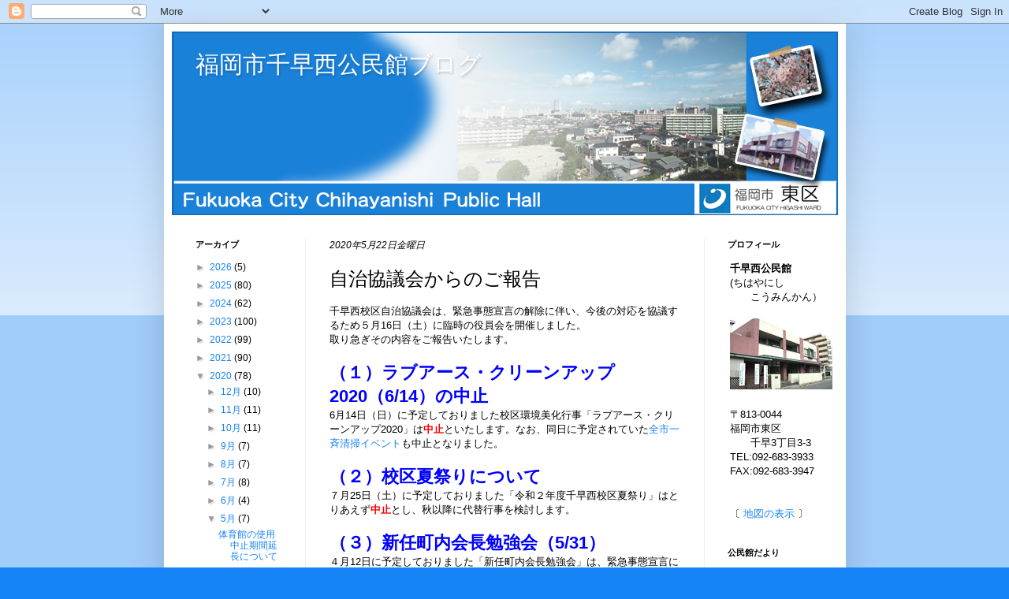

--- FILE ---
content_type: text/html; charset=UTF-8
request_url: https://chihayanishiko.blogspot.com/2020/05/blog-post_22.html
body_size: 14759
content:
<!DOCTYPE html>
<html class='v2' dir='ltr' lang='ja'>
<head>
<link href='https://www.blogger.com/static/v1/widgets/335934321-css_bundle_v2.css' rel='stylesheet' type='text/css'/>
<meta content='width=1100' name='viewport'/>
<meta content='text/html; charset=UTF-8' http-equiv='Content-Type'/>
<meta content='blogger' name='generator'/>
<link href='https://chihayanishiko.blogspot.com/favicon.ico' rel='icon' type='image/x-icon'/>
<link href='http://chihayanishiko.blogspot.com/2020/05/blog-post_22.html' rel='canonical'/>
<link rel="alternate" type="application/atom+xml" title="福岡市千早西公民館ブログ - Atom" href="https://chihayanishiko.blogspot.com/feeds/posts/default" />
<link rel="alternate" type="application/rss+xml" title="福岡市千早西公民館ブログ - RSS" href="https://chihayanishiko.blogspot.com/feeds/posts/default?alt=rss" />
<link rel="service.post" type="application/atom+xml" title="福岡市千早西公民館ブログ - Atom" href="https://www.blogger.com/feeds/3241624624792218562/posts/default" />

<link rel="alternate" type="application/atom+xml" title="福岡市千早西公民館ブログ - Atom" href="https://chihayanishiko.blogspot.com/feeds/7497011400264188595/comments/default" />
<!--Can't find substitution for tag [blog.ieCssRetrofitLinks]-->
<meta content='http://chihayanishiko.blogspot.com/2020/05/blog-post_22.html' property='og:url'/>
<meta content='自治協議会からのご報告' property='og:title'/>
<meta content='千早西校区自治協議会は、緊急事態宣言の解除に伴い、今後の対応を協議するため５月16日（土）に臨時の役員会を開催しました。  取り急ぎその内容をご報告いたします。     （１）ラブアース・クリーンアップ2020（6/14）の中止  6月14日（日）に予定しておりました校区環境美化...' property='og:description'/>
<title>福岡市千早西公民館ブログ: 自治協議会からのご報告</title>
<style id='page-skin-1' type='text/css'><!--
/*
-----------------------------------------------
Blogger Template Style
Name:     Simple
Designer: Blogger
URL:      www.blogger.com
----------------------------------------------- */
/* Content
----------------------------------------------- */
body {
font: normal normal 12px Arial, Tahoma, Helvetica, FreeSans, sans-serif;
color: #000000;
background: #1683f6 none repeat scroll top left;
padding: 0 40px 40px 40px;
}
html body .region-inner {
min-width: 0;
max-width: 100%;
width: auto;
}
h2 {
font-size: 22px;
}
a:link {
text-decoration:none;
color: #1683f6;
}
a:visited {
text-decoration:none;
color: #6b6b6b;
}
a:hover {
text-decoration:underline;
color: #86bcf6;
}
.body-fauxcolumn-outer .fauxcolumn-inner {
background: transparent url(https://resources.blogblog.com/blogblog/data/1kt/simple/body_gradient_tile_light.png) repeat scroll top left;
_background-image: none;
}
.body-fauxcolumn-outer .cap-top {
position: absolute;
z-index: 1;
height: 400px;
width: 100%;
}
.body-fauxcolumn-outer .cap-top .cap-left {
width: 100%;
background: transparent url(https://resources.blogblog.com/blogblog/data/1kt/simple/gradients_light.png) repeat-x scroll top left;
_background-image: none;
}
.content-outer {
-moz-box-shadow: 0 0 40px rgba(0, 0, 0, .15);
-webkit-box-shadow: 0 0 5px rgba(0, 0, 0, .15);
-goog-ms-box-shadow: 0 0 10px #333333;
box-shadow: 0 0 40px rgba(0, 0, 0, .15);
margin-bottom: 1px;
}
.content-inner {
padding: 10px 10px;
}
.content-inner {
background-color: #ffffff;
}
/* Header
----------------------------------------------- */
.header-outer {
background: #1683f6 url(//www.blogblog.com/1kt/simple/gradients_light.png) repeat-x scroll 0 -400px;
_background-image: none;
}
.Header h1 {
font: normal normal 30px Arial, Tahoma, Helvetica, FreeSans, sans-serif;
color: #ffffff;
text-shadow: 1px 2px 3px rgba(0, 0, 0, .2);
}
.Header h1 a {
color: #ffffff;
}
.Header .description {
font-size: 140%;
color: #0000ff;
}
.header-inner .Header .titlewrapper {
padding: 22px 30px;
}
.header-inner .Header .descriptionwrapper {
padding: 0 30px;
}
/* Tabs
----------------------------------------------- */
.tabs-inner .section:first-child {
border-top: 0 solid #eeeeee;
}
.tabs-inner .section:first-child ul {
margin-top: -0;
border-top: 0 solid #eeeeee;
border-left: 0 solid #eeeeee;
border-right: 0 solid #eeeeee;
}
.tabs-inner .widget ul {
background: #f5f5f5 url(https://resources.blogblog.com/blogblog/data/1kt/simple/gradients_light.png) repeat-x scroll 0 -800px;
_background-image: none;
border-bottom: 1px solid #eeeeee;
margin-top: 0;
margin-left: -30px;
margin-right: -30px;
}
.tabs-inner .widget li a {
display: inline-block;
padding: .6em 1em;
font: normal normal 12px Arial, Tahoma, Helvetica, FreeSans, sans-serif;
color: #9b9b9b;
border-left: 1px solid #ffffff;
border-right: 1px solid #eeeeee;
}
.tabs-inner .widget li:first-child a {
border-left: none;
}
.tabs-inner .widget li.selected a, .tabs-inner .widget li a:hover {
color: #6b6b6b;
background-color: #eeeeee;
text-decoration: none;
}
/* Columns
----------------------------------------------- */
.main-outer {
border-top: 0 solid #eeeeee;
}
.fauxcolumn-left-outer .fauxcolumn-inner {
border-right: 1px solid #eeeeee;
}
.fauxcolumn-right-outer .fauxcolumn-inner {
border-left: 1px solid #eeeeee;
}
/* Headings
----------------------------------------------- */
div.widget > h2,
div.widget h2.title {
margin: 0 0 1em 0;
font: normal bold 11px Arial, Tahoma, Helvetica, FreeSans, sans-serif;
color: #000000;
}
/* Widgets
----------------------------------------------- */
.widget .zippy {
color: #999999;
text-shadow: 2px 2px 1px rgba(0, 0, 0, .1);
}
.widget .popular-posts ul {
list-style: none;
}
/* Posts
----------------------------------------------- */
h2.date-header {
font: italic normal 12px Arial, Tahoma, Helvetica, FreeSans, sans-serif;
}
.date-header span {
background-color: #ffffff;
color: #000000;
padding: inherit;
letter-spacing: inherit;
margin: inherit;
}
.main-inner {
padding-top: 30px;
padding-bottom: 30px;
}
.main-inner .column-center-inner {
padding: 0 15px;
}
.main-inner .column-center-inner .section {
margin: 0 15px;
}
.post {
margin: 0 0 25px 0;
}
h3.post-title, .comments h4 {
font: normal normal 24px Arial, Tahoma, Helvetica, FreeSans, sans-serif;
margin: .75em 0 0;
}
.post-body {
font-size: 110%;
line-height: 1.4;
position: relative;
}
.post-body img, .post-body .tr-caption-container, .Profile img, .Image img,
.BlogList .item-thumbnail img {
padding: 2px;
background: #ffffff;
border: 1px solid #eeeeee;
-moz-box-shadow: 1px 1px 5px rgba(0, 0, 0, .1);
-webkit-box-shadow: 1px 1px 5px rgba(0, 0, 0, .1);
box-shadow: 1px 1px 5px rgba(0, 0, 0, .1);
}
.post-body img, .post-body .tr-caption-container {
padding: 5px;
}
.post-body .tr-caption-container {
color: #000000;
}
.post-body .tr-caption-container img {
padding: 0;
background: transparent;
border: none;
-moz-box-shadow: 0 0 0 rgba(0, 0, 0, .1);
-webkit-box-shadow: 0 0 0 rgba(0, 0, 0, .1);
box-shadow: 0 0 0 rgba(0, 0, 0, .1);
}
.post-header {
margin: 0 0 1.5em;
line-height: 1.6;
font-size: 90%;
}
.post-footer {
margin: 20px -2px 0;
padding: 5px 10px;
color: #666666;
background-color: #f9f9f9;
border-bottom: 1px solid #eeeeee;
line-height: 1.6;
font-size: 90%;
}
#comments .comment-author {
padding-top: 1.5em;
border-top: 1px solid #eeeeee;
background-position: 0 1.5em;
}
#comments .comment-author:first-child {
padding-top: 0;
border-top: none;
}
.avatar-image-container {
margin: .2em 0 0;
}
#comments .avatar-image-container img {
border: 1px solid #eeeeee;
}
/* Comments
----------------------------------------------- */
.comments .comments-content .icon.blog-author {
background-repeat: no-repeat;
background-image: url([data-uri]);
}
.comments .comments-content .loadmore a {
border-top: 1px solid #999999;
border-bottom: 1px solid #999999;
}
.comments .comment-thread.inline-thread {
background-color: #f9f9f9;
}
.comments .continue {
border-top: 2px solid #999999;
}
/* Accents
---------------------------------------------- */
.section-columns td.columns-cell {
border-left: 1px solid #eeeeee;
}
.blog-pager {
background: transparent none no-repeat scroll top center;
}
.blog-pager-older-link, .home-link,
.blog-pager-newer-link {
background-color: #ffffff;
padding: 5px;
}
.footer-outer {
border-top: 0 dashed #bbbbbb;
}
/* Mobile
----------------------------------------------- */
body.mobile  {
background-size: auto;
}
.mobile .body-fauxcolumn-outer {
background: transparent none repeat scroll top left;
}
.mobile .body-fauxcolumn-outer .cap-top {
background-size: 100% auto;
}
.mobile .content-outer {
-webkit-box-shadow: 0 0 3px rgba(0, 0, 0, .15);
box-shadow: 0 0 3px rgba(0, 0, 0, .15);
}
.mobile .tabs-inner .widget ul {
margin-left: 0;
margin-right: 0;
}
.mobile .post {
margin: 0;
}
.mobile .main-inner .column-center-inner .section {
margin: 0;
}
.mobile .date-header span {
padding: 0.1em 10px;
margin: 0 -10px;
}
.mobile h3.post-title {
margin: 0;
}
.mobile .blog-pager {
background: transparent none no-repeat scroll top center;
}
.mobile .footer-outer {
border-top: none;
}
.mobile .main-inner, .mobile .footer-inner {
background-color: #ffffff;
}
.mobile-index-contents {
color: #000000;
}
.mobile-link-button {
background-color: #1683f6;
}
.mobile-link-button a:link, .mobile-link-button a:visited {
color: #ffffff;
}
.mobile .tabs-inner .section:first-child {
border-top: none;
}
.mobile .tabs-inner .PageList .widget-content {
background-color: #eeeeee;
color: #6b6b6b;
border-top: 1px solid #eeeeee;
border-bottom: 1px solid #eeeeee;
}
.mobile .tabs-inner .PageList .widget-content .pagelist-arrow {
border-left: 1px solid #eeeeee;
}

--></style>
<style id='template-skin-1' type='text/css'><!--
body {
min-width: 865px;
}
.content-outer, .content-fauxcolumn-outer, .region-inner {
min-width: 865px;
max-width: 865px;
_width: 865px;
}
.main-inner .columns {
padding-left: 170px;
padding-right: 170px;
}
.main-inner .fauxcolumn-center-outer {
left: 170px;
right: 170px;
/* IE6 does not respect left and right together */
_width: expression(this.parentNode.offsetWidth -
parseInt("170px") -
parseInt("170px") + 'px');
}
.main-inner .fauxcolumn-left-outer {
width: 170px;
}
.main-inner .fauxcolumn-right-outer {
width: 170px;
}
.main-inner .column-left-outer {
width: 170px;
right: 100%;
margin-left: -170px;
}
.main-inner .column-right-outer {
width: 170px;
margin-right: -170px;
}
#layout {
min-width: 0;
}
#layout .content-outer {
min-width: 0;
width: 800px;
}
#layout .region-inner {
min-width: 0;
width: auto;
}
body#layout div.add_widget {
padding: 8px;
}
body#layout div.add_widget a {
margin-left: 32px;
}
--></style>
<link href='https://www.blogger.com/dyn-css/authorization.css?targetBlogID=3241624624792218562&amp;zx=2652653c-f2fb-47ee-83ff-399583a5067a' media='none' onload='if(media!=&#39;all&#39;)media=&#39;all&#39;' rel='stylesheet'/><noscript><link href='https://www.blogger.com/dyn-css/authorization.css?targetBlogID=3241624624792218562&amp;zx=2652653c-f2fb-47ee-83ff-399583a5067a' rel='stylesheet'/></noscript>
<meta name='google-adsense-platform-account' content='ca-host-pub-1556223355139109'/>
<meta name='google-adsense-platform-domain' content='blogspot.com'/>

</head>
<body class='loading variant-bold'>
<div class='navbar section' id='navbar' name='Navbar'><div class='widget Navbar' data-version='1' id='Navbar1'><script type="text/javascript">
    function setAttributeOnload(object, attribute, val) {
      if(window.addEventListener) {
        window.addEventListener('load',
          function(){ object[attribute] = val; }, false);
      } else {
        window.attachEvent('onload', function(){ object[attribute] = val; });
      }
    }
  </script>
<div id="navbar-iframe-container"></div>
<script type="text/javascript" src="https://apis.google.com/js/platform.js"></script>
<script type="text/javascript">
      gapi.load("gapi.iframes:gapi.iframes.style.bubble", function() {
        if (gapi.iframes && gapi.iframes.getContext) {
          gapi.iframes.getContext().openChild({
              url: 'https://www.blogger.com/navbar/3241624624792218562?po\x3d7497011400264188595\x26origin\x3dhttps://chihayanishiko.blogspot.com',
              where: document.getElementById("navbar-iframe-container"),
              id: "navbar-iframe"
          });
        }
      });
    </script><script type="text/javascript">
(function() {
var script = document.createElement('script');
script.type = 'text/javascript';
script.src = '//pagead2.googlesyndication.com/pagead/js/google_top_exp.js';
var head = document.getElementsByTagName('head')[0];
if (head) {
head.appendChild(script);
}})();
</script>
</div></div>
<div class='body-fauxcolumns'>
<div class='fauxcolumn-outer body-fauxcolumn-outer'>
<div class='cap-top'>
<div class='cap-left'></div>
<div class='cap-right'></div>
</div>
<div class='fauxborder-left'>
<div class='fauxborder-right'></div>
<div class='fauxcolumn-inner'>
</div>
</div>
<div class='cap-bottom'>
<div class='cap-left'></div>
<div class='cap-right'></div>
</div>
</div>
</div>
<div class='content'>
<div class='content-fauxcolumns'>
<div class='fauxcolumn-outer content-fauxcolumn-outer'>
<div class='cap-top'>
<div class='cap-left'></div>
<div class='cap-right'></div>
</div>
<div class='fauxborder-left'>
<div class='fauxborder-right'></div>
<div class='fauxcolumn-inner'>
</div>
</div>
<div class='cap-bottom'>
<div class='cap-left'></div>
<div class='cap-right'></div>
</div>
</div>
</div>
<div class='content-outer'>
<div class='content-cap-top cap-top'>
<div class='cap-left'></div>
<div class='cap-right'></div>
</div>
<div class='fauxborder-left content-fauxborder-left'>
<div class='fauxborder-right content-fauxborder-right'></div>
<div class='content-inner'>
<header>
<div class='header-outer'>
<div class='header-cap-top cap-top'>
<div class='cap-left'></div>
<div class='cap-right'></div>
</div>
<div class='fauxborder-left header-fauxborder-left'>
<div class='fauxborder-right header-fauxborder-right'></div>
<div class='region-inner header-inner'>
<div class='header section' id='header' name='ヘッダー'><div class='widget Header' data-version='1' id='Header1'>
<div id='header-inner' style='background-image: url("https://blogger.googleusercontent.com/img/b/R29vZ2xl/AVvXsEhDEUs3RaFD3PVNTjCju0EAYJX8p3YAU7IubtNGdCy2G-ObtZ5PVwdcmQ74N18Bba5uascHRMvX7u-8aQXQOydywD9E97wgd5MzLmHqppm58t_RipAYdvPO6XxzjHJhBtlTpae-YkWsR5o/s1600-r/img20150331163038176.png"); background-position: left; width: 845px; min-height: 233px; _height: 233px; background-repeat: no-repeat; '>
<div class='titlewrapper' style='background: transparent'>
<h1 class='title' style='background: transparent; border-width: 0px'>
<a href='https://chihayanishiko.blogspot.com/'>
福岡市千早西公民館ブログ
</a>
</h1>
</div>
<div class='descriptionwrapper'>
<p class='description'><span>
</span></p>
</div>
</div>
</div></div>
</div>
</div>
<div class='header-cap-bottom cap-bottom'>
<div class='cap-left'></div>
<div class='cap-right'></div>
</div>
</div>
</header>
<div class='tabs-outer'>
<div class='tabs-cap-top cap-top'>
<div class='cap-left'></div>
<div class='cap-right'></div>
</div>
<div class='fauxborder-left tabs-fauxborder-left'>
<div class='fauxborder-right tabs-fauxborder-right'></div>
<div class='region-inner tabs-inner'>
<div class='tabs no-items section' id='crosscol' name='Cross-Column'></div>
<div class='tabs no-items section' id='crosscol-overflow' name='Cross-Column 2'></div>
</div>
</div>
<div class='tabs-cap-bottom cap-bottom'>
<div class='cap-left'></div>
<div class='cap-right'></div>
</div>
</div>
<div class='main-outer'>
<div class='main-cap-top cap-top'>
<div class='cap-left'></div>
<div class='cap-right'></div>
</div>
<div class='fauxborder-left main-fauxborder-left'>
<div class='fauxborder-right main-fauxborder-right'></div>
<div class='region-inner main-inner'>
<div class='columns fauxcolumns'>
<div class='fauxcolumn-outer fauxcolumn-center-outer'>
<div class='cap-top'>
<div class='cap-left'></div>
<div class='cap-right'></div>
</div>
<div class='fauxborder-left'>
<div class='fauxborder-right'></div>
<div class='fauxcolumn-inner'>
</div>
</div>
<div class='cap-bottom'>
<div class='cap-left'></div>
<div class='cap-right'></div>
</div>
</div>
<div class='fauxcolumn-outer fauxcolumn-left-outer'>
<div class='cap-top'>
<div class='cap-left'></div>
<div class='cap-right'></div>
</div>
<div class='fauxborder-left'>
<div class='fauxborder-right'></div>
<div class='fauxcolumn-inner'>
</div>
</div>
<div class='cap-bottom'>
<div class='cap-left'></div>
<div class='cap-right'></div>
</div>
</div>
<div class='fauxcolumn-outer fauxcolumn-right-outer'>
<div class='cap-top'>
<div class='cap-left'></div>
<div class='cap-right'></div>
</div>
<div class='fauxborder-left'>
<div class='fauxborder-right'></div>
<div class='fauxcolumn-inner'>
</div>
</div>
<div class='cap-bottom'>
<div class='cap-left'></div>
<div class='cap-right'></div>
</div>
</div>
<!-- corrects IE6 width calculation -->
<div class='columns-inner'>
<div class='column-center-outer'>
<div class='column-center-inner'>
<div class='main section' id='main' name='メイン'><div class='widget Blog' data-version='1' id='Blog1'>
<div class='blog-posts hfeed'>

          <div class="date-outer">
        
<h2 class='date-header'><span>2020年5月22日金曜日</span></h2>

          <div class="date-posts">
        
<div class='post-outer'>
<div class='post hentry uncustomized-post-template' itemprop='blogPost' itemscope='itemscope' itemtype='http://schema.org/BlogPosting'>
<meta content='3241624624792218562' itemprop='blogId'/>
<meta content='7497011400264188595' itemprop='postId'/>
<a name='7497011400264188595'></a>
<h3 class='post-title entry-title' itemprop='name'>
自治協議会からのご報告
</h3>
<div class='post-header'>
<div class='post-header-line-1'></div>
</div>
<div class='post-body entry-content' id='post-body-7497011400264188595' itemprop='description articleBody'>
千早西校区自治協議会は&#12289;緊急事態宣言の解除に伴い&#12289;今後の対応を協議するため５月16日&#65288;土&#65289;に臨時の役員会を開催しました&#12290;<br />
取り急ぎその内容をご報告いたします&#12290;<br />
<br />
<h2>
<span style="color: blue;">
&#65288;１&#65289;ラブアース&#12539;クリーンアップ2020&#65288;6/14&#65289;の中止</span></h2>
6月14日&#65288;日&#65289;に予定しておりました校区環境美化行事&#12300;ラブアース&#12539;クリーンアップ2020&#12301;は<b><span style="color: red;">中止</span></b>といたします&#12290;なお&#12289;同日に予定されていた<a href="https://www.city.fukuoka.lg.jp/kankyo/jigyokeigomi/opinion/1.html" target="_blank">全市一斉清掃イベント</a>も中止となりました&#12290;<br />
<br />
<h2>
<span style="color: blue;">
&#65288;２&#65289;校区夏祭りについて</span></h2>
７月25日&#65288;土&#65289;に予定しておりました&#12300;令和２年度千早西校区夏祭り&#12301;はとりあえず<b><span style="color: red;">中止</span></b>とし&#12289;秋以降に代替行事を検討します&#12290;<br />
<br />
<h2>
<span style="color: blue;">
&#65288;３&#65289;新任町内会長勉強会&#65288;5/31&#65289;</span></h2>
４月12日に予定しておりました&#12300;新任町内会長勉強会&#12301;は&#12289;緊急事態宣言に伴う公民館休館により実施できませんでしたので&#12289;日程を変更し<b>５月31日&#65288;日&#65289;午前10時</b>より開催いたします&#12290;<br />
<br />
<h2>
<span style="color: blue;">
&#65288;４&#65289;定例理事会の開催</span></h2>
緊急事態宣言に伴う公民館休館により理事会の開催を見合わせておりましたが&#12289;<b>６月６日&#65288;土&#65289;19時より６月度理事会</b>を千早西公民館講堂にて開催予定です&#12290;<br />
<br />
<h2>
<span style="color: blue;">
&#65288;５&#65289;防犯&#12539;交通各協力員委員の総会開催</span></h2>
<b>防犯組合総会&#12288;６月７日&#65288;日&#65289;１３時より</b><br />
<b>交通安全推進員&#12288;６月２０日&#65288;土&#65289;１９時より</b><br />
千早西公民館にて開催予定です&#12290;<br />
<br />
<h3>
<span style="color: red;">&#8251;それぞれの詳細は改めて関係者に直接ご連絡いたします&#12290;</span></h3>
<br />
<div style="text-align: right;">
以上</div>
<div style="text-align: right;">
<br /></div>
<div style="text-align: right;">
令和２年５月１８日</div>
<div style="text-align: right;">
千早西校区自治協議会&#12288;事務局</div>
<div>
<br /></div>
<div style='clear: both;'></div>
</div>
<div class='post-footer'>
<div class='post-footer-line post-footer-line-1'>
<span class='post-author vcard'>
投稿者
<span class='fn' itemprop='author' itemscope='itemscope' itemtype='http://schema.org/Person'>
<meta content='https://www.blogger.com/profile/02468392353385369008' itemprop='url'/>
<a class='g-profile' href='https://www.blogger.com/profile/02468392353385369008' rel='author' title='author profile'>
<span itemprop='name'>千早西公民館ブログ担当</span>
</a>
</span>
</span>
<span class='post-timestamp'>
時刻:
<meta content='http://chihayanishiko.blogspot.com/2020/05/blog-post_22.html' itemprop='url'/>
<a class='timestamp-link' href='https://chihayanishiko.blogspot.com/2020/05/blog-post_22.html' rel='bookmark' title='permanent link'><abbr class='published' itemprop='datePublished' title='2020-05-22T11:21:00+09:00'>11:21</abbr></a>
</span>
<span class='post-comment-link'>
</span>
<span class='post-icons'>
<span class='item-control blog-admin pid-975144620'>
<a href='https://www.blogger.com/post-edit.g?blogID=3241624624792218562&postID=7497011400264188595&from=pencil' title='投稿を編集'>
<img alt='' class='icon-action' height='18' src='https://resources.blogblog.com/img/icon18_edit_allbkg.gif' width='18'/>
</a>
</span>
</span>
<div class='post-share-buttons goog-inline-block'>
<a class='goog-inline-block share-button sb-email' href='https://www.blogger.com/share-post.g?blogID=3241624624792218562&postID=7497011400264188595&target=email' target='_blank' title='メールで送信'><span class='share-button-link-text'>メールで送信</span></a><a class='goog-inline-block share-button sb-blog' href='https://www.blogger.com/share-post.g?blogID=3241624624792218562&postID=7497011400264188595&target=blog' onclick='window.open(this.href, "_blank", "height=270,width=475"); return false;' target='_blank' title='BlogThis!'><span class='share-button-link-text'>BlogThis!</span></a><a class='goog-inline-block share-button sb-twitter' href='https://www.blogger.com/share-post.g?blogID=3241624624792218562&postID=7497011400264188595&target=twitter' target='_blank' title='X で共有'><span class='share-button-link-text'>X で共有</span></a><a class='goog-inline-block share-button sb-facebook' href='https://www.blogger.com/share-post.g?blogID=3241624624792218562&postID=7497011400264188595&target=facebook' onclick='window.open(this.href, "_blank", "height=430,width=640"); return false;' target='_blank' title='Facebook で共有する'><span class='share-button-link-text'>Facebook で共有する</span></a><a class='goog-inline-block share-button sb-pinterest' href='https://www.blogger.com/share-post.g?blogID=3241624624792218562&postID=7497011400264188595&target=pinterest' target='_blank' title='Pinterest に共有'><span class='share-button-link-text'>Pinterest に共有</span></a>
</div>
</div>
<div class='post-footer-line post-footer-line-2'>
<span class='post-labels'>
ラベル:
<a href='https://chihayanishiko.blogspot.com/search/label/%E8%87%AA%E6%B2%BB%E5%8D%94%E8%AD%B0%E4%BC%9A' rel='tag'>自治協議会</a>
</span>
</div>
<div class='post-footer-line post-footer-line-3'>
<span class='post-location'>
</span>
</div>
</div>
</div>
<div class='comments' id='comments'>
<a name='comments'></a>
<h4>0 件のコメント:</h4>
<div id='Blog1_comments-block-wrapper'>
<dl class='avatar-comment-indent' id='comments-block'>
</dl>
</div>
<p class='comment-footer'>
<div class='comment-form'>
<a name='comment-form'></a>
<h4 id='comment-post-message'>コメントを投稿</h4>
<p>
</p>
<a href='https://www.blogger.com/comment/frame/3241624624792218562?po=7497011400264188595&hl=ja&saa=85391&origin=https://chihayanishiko.blogspot.com' id='comment-editor-src'></a>
<iframe allowtransparency='true' class='blogger-iframe-colorize blogger-comment-from-post' frameborder='0' height='410px' id='comment-editor' name='comment-editor' src='' width='100%'></iframe>
<script src='https://www.blogger.com/static/v1/jsbin/2830521187-comment_from_post_iframe.js' type='text/javascript'></script>
<script type='text/javascript'>
      BLOG_CMT_createIframe('https://www.blogger.com/rpc_relay.html');
    </script>
</div>
</p>
</div>
</div>

        </div></div>
      
</div>
<div class='blog-pager' id='blog-pager'>
<span id='blog-pager-newer-link'>
<a class='blog-pager-newer-link' href='https://chihayanishiko.blogspot.com/2020/05/blog-post_29.html' id='Blog1_blog-pager-newer-link' title='次の投稿'>次の投稿</a>
</span>
<span id='blog-pager-older-link'>
<a class='blog-pager-older-link' href='https://chihayanishiko.blogspot.com/2020/05/blog-post_57.html' id='Blog1_blog-pager-older-link' title='前の投稿'>前の投稿</a>
</span>
<a class='home-link' href='https://chihayanishiko.blogspot.com/'>ホーム</a>
</div>
<div class='clear'></div>
<div class='post-feeds'>
<div class='feed-links'>
登録:
<a class='feed-link' href='https://chihayanishiko.blogspot.com/feeds/7497011400264188595/comments/default' target='_blank' type='application/atom+xml'>コメントの投稿 (Atom)</a>
</div>
</div>
</div></div>
</div>
</div>
<div class='column-left-outer'>
<div class='column-left-inner'>
<aside>
<div class='sidebar section' id='sidebar-left-1'><div class='widget BlogArchive' data-version='1' id='BlogArchive2'>
<h2>アーカイブ</h2>
<div class='widget-content'>
<div id='ArchiveList'>
<div id='BlogArchive2_ArchiveList'>
<ul class='hierarchy'>
<li class='archivedate collapsed'>
<a class='toggle' href='javascript:void(0)'>
<span class='zippy'>

        &#9658;&#160;
      
</span>
</a>
<a class='post-count-link' href='https://chihayanishiko.blogspot.com/2026/'>
2026
</a>
<span class='post-count' dir='ltr'>(5)</span>
<ul class='hierarchy'>
<li class='archivedate collapsed'>
<a class='toggle' href='javascript:void(0)'>
<span class='zippy'>

        &#9658;&#160;
      
</span>
</a>
<a class='post-count-link' href='https://chihayanishiko.blogspot.com/2026/01/'>
1月
</a>
<span class='post-count' dir='ltr'>(5)</span>
</li>
</ul>
</li>
</ul>
<ul class='hierarchy'>
<li class='archivedate collapsed'>
<a class='toggle' href='javascript:void(0)'>
<span class='zippy'>

        &#9658;&#160;
      
</span>
</a>
<a class='post-count-link' href='https://chihayanishiko.blogspot.com/2025/'>
2025
</a>
<span class='post-count' dir='ltr'>(80)</span>
<ul class='hierarchy'>
<li class='archivedate collapsed'>
<a class='toggle' href='javascript:void(0)'>
<span class='zippy'>

        &#9658;&#160;
      
</span>
</a>
<a class='post-count-link' href='https://chihayanishiko.blogspot.com/2025/12/'>
12月
</a>
<span class='post-count' dir='ltr'>(9)</span>
</li>
</ul>
<ul class='hierarchy'>
<li class='archivedate collapsed'>
<a class='toggle' href='javascript:void(0)'>
<span class='zippy'>

        &#9658;&#160;
      
</span>
</a>
<a class='post-count-link' href='https://chihayanishiko.blogspot.com/2025/11/'>
11月
</a>
<span class='post-count' dir='ltr'>(6)</span>
</li>
</ul>
<ul class='hierarchy'>
<li class='archivedate collapsed'>
<a class='toggle' href='javascript:void(0)'>
<span class='zippy'>

        &#9658;&#160;
      
</span>
</a>
<a class='post-count-link' href='https://chihayanishiko.blogspot.com/2025/10/'>
10月
</a>
<span class='post-count' dir='ltr'>(6)</span>
</li>
</ul>
<ul class='hierarchy'>
<li class='archivedate collapsed'>
<a class='toggle' href='javascript:void(0)'>
<span class='zippy'>

        &#9658;&#160;
      
</span>
</a>
<a class='post-count-link' href='https://chihayanishiko.blogspot.com/2025/09/'>
9月
</a>
<span class='post-count' dir='ltr'>(8)</span>
</li>
</ul>
<ul class='hierarchy'>
<li class='archivedate collapsed'>
<a class='toggle' href='javascript:void(0)'>
<span class='zippy'>

        &#9658;&#160;
      
</span>
</a>
<a class='post-count-link' href='https://chihayanishiko.blogspot.com/2025/08/'>
8月
</a>
<span class='post-count' dir='ltr'>(10)</span>
</li>
</ul>
<ul class='hierarchy'>
<li class='archivedate collapsed'>
<a class='toggle' href='javascript:void(0)'>
<span class='zippy'>

        &#9658;&#160;
      
</span>
</a>
<a class='post-count-link' href='https://chihayanishiko.blogspot.com/2025/07/'>
7月
</a>
<span class='post-count' dir='ltr'>(9)</span>
</li>
</ul>
<ul class='hierarchy'>
<li class='archivedate collapsed'>
<a class='toggle' href='javascript:void(0)'>
<span class='zippy'>

        &#9658;&#160;
      
</span>
</a>
<a class='post-count-link' href='https://chihayanishiko.blogspot.com/2025/06/'>
6月
</a>
<span class='post-count' dir='ltr'>(6)</span>
</li>
</ul>
<ul class='hierarchy'>
<li class='archivedate collapsed'>
<a class='toggle' href='javascript:void(0)'>
<span class='zippy'>

        &#9658;&#160;
      
</span>
</a>
<a class='post-count-link' href='https://chihayanishiko.blogspot.com/2025/05/'>
5月
</a>
<span class='post-count' dir='ltr'>(5)</span>
</li>
</ul>
<ul class='hierarchy'>
<li class='archivedate collapsed'>
<a class='toggle' href='javascript:void(0)'>
<span class='zippy'>

        &#9658;&#160;
      
</span>
</a>
<a class='post-count-link' href='https://chihayanishiko.blogspot.com/2025/04/'>
4月
</a>
<span class='post-count' dir='ltr'>(6)</span>
</li>
</ul>
<ul class='hierarchy'>
<li class='archivedate collapsed'>
<a class='toggle' href='javascript:void(0)'>
<span class='zippy'>

        &#9658;&#160;
      
</span>
</a>
<a class='post-count-link' href='https://chihayanishiko.blogspot.com/2025/03/'>
3月
</a>
<span class='post-count' dir='ltr'>(5)</span>
</li>
</ul>
<ul class='hierarchy'>
<li class='archivedate collapsed'>
<a class='toggle' href='javascript:void(0)'>
<span class='zippy'>

        &#9658;&#160;
      
</span>
</a>
<a class='post-count-link' href='https://chihayanishiko.blogspot.com/2025/02/'>
2月
</a>
<span class='post-count' dir='ltr'>(4)</span>
</li>
</ul>
<ul class='hierarchy'>
<li class='archivedate collapsed'>
<a class='toggle' href='javascript:void(0)'>
<span class='zippy'>

        &#9658;&#160;
      
</span>
</a>
<a class='post-count-link' href='https://chihayanishiko.blogspot.com/2025/01/'>
1月
</a>
<span class='post-count' dir='ltr'>(6)</span>
</li>
</ul>
</li>
</ul>
<ul class='hierarchy'>
<li class='archivedate collapsed'>
<a class='toggle' href='javascript:void(0)'>
<span class='zippy'>

        &#9658;&#160;
      
</span>
</a>
<a class='post-count-link' href='https://chihayanishiko.blogspot.com/2024/'>
2024
</a>
<span class='post-count' dir='ltr'>(62)</span>
<ul class='hierarchy'>
<li class='archivedate collapsed'>
<a class='toggle' href='javascript:void(0)'>
<span class='zippy'>

        &#9658;&#160;
      
</span>
</a>
<a class='post-count-link' href='https://chihayanishiko.blogspot.com/2024/12/'>
12月
</a>
<span class='post-count' dir='ltr'>(4)</span>
</li>
</ul>
<ul class='hierarchy'>
<li class='archivedate collapsed'>
<a class='toggle' href='javascript:void(0)'>
<span class='zippy'>

        &#9658;&#160;
      
</span>
</a>
<a class='post-count-link' href='https://chihayanishiko.blogspot.com/2024/11/'>
11月
</a>
<span class='post-count' dir='ltr'>(4)</span>
</li>
</ul>
<ul class='hierarchy'>
<li class='archivedate collapsed'>
<a class='toggle' href='javascript:void(0)'>
<span class='zippy'>

        &#9658;&#160;
      
</span>
</a>
<a class='post-count-link' href='https://chihayanishiko.blogspot.com/2024/10/'>
10月
</a>
<span class='post-count' dir='ltr'>(4)</span>
</li>
</ul>
<ul class='hierarchy'>
<li class='archivedate collapsed'>
<a class='toggle' href='javascript:void(0)'>
<span class='zippy'>

        &#9658;&#160;
      
</span>
</a>
<a class='post-count-link' href='https://chihayanishiko.blogspot.com/2024/09/'>
9月
</a>
<span class='post-count' dir='ltr'>(4)</span>
</li>
</ul>
<ul class='hierarchy'>
<li class='archivedate collapsed'>
<a class='toggle' href='javascript:void(0)'>
<span class='zippy'>

        &#9658;&#160;
      
</span>
</a>
<a class='post-count-link' href='https://chihayanishiko.blogspot.com/2024/08/'>
8月
</a>
<span class='post-count' dir='ltr'>(6)</span>
</li>
</ul>
<ul class='hierarchy'>
<li class='archivedate collapsed'>
<a class='toggle' href='javascript:void(0)'>
<span class='zippy'>

        &#9658;&#160;
      
</span>
</a>
<a class='post-count-link' href='https://chihayanishiko.blogspot.com/2024/07/'>
7月
</a>
<span class='post-count' dir='ltr'>(7)</span>
</li>
</ul>
<ul class='hierarchy'>
<li class='archivedate collapsed'>
<a class='toggle' href='javascript:void(0)'>
<span class='zippy'>

        &#9658;&#160;
      
</span>
</a>
<a class='post-count-link' href='https://chihayanishiko.blogspot.com/2024/06/'>
6月
</a>
<span class='post-count' dir='ltr'>(8)</span>
</li>
</ul>
<ul class='hierarchy'>
<li class='archivedate collapsed'>
<a class='toggle' href='javascript:void(0)'>
<span class='zippy'>

        &#9658;&#160;
      
</span>
</a>
<a class='post-count-link' href='https://chihayanishiko.blogspot.com/2024/05/'>
5月
</a>
<span class='post-count' dir='ltr'>(6)</span>
</li>
</ul>
<ul class='hierarchy'>
<li class='archivedate collapsed'>
<a class='toggle' href='javascript:void(0)'>
<span class='zippy'>

        &#9658;&#160;
      
</span>
</a>
<a class='post-count-link' href='https://chihayanishiko.blogspot.com/2024/04/'>
4月
</a>
<span class='post-count' dir='ltr'>(6)</span>
</li>
</ul>
<ul class='hierarchy'>
<li class='archivedate collapsed'>
<a class='toggle' href='javascript:void(0)'>
<span class='zippy'>

        &#9658;&#160;
      
</span>
</a>
<a class='post-count-link' href='https://chihayanishiko.blogspot.com/2024/03/'>
3月
</a>
<span class='post-count' dir='ltr'>(8)</span>
</li>
</ul>
<ul class='hierarchy'>
<li class='archivedate collapsed'>
<a class='toggle' href='javascript:void(0)'>
<span class='zippy'>

        &#9658;&#160;
      
</span>
</a>
<a class='post-count-link' href='https://chihayanishiko.blogspot.com/2024/02/'>
2月
</a>
<span class='post-count' dir='ltr'>(2)</span>
</li>
</ul>
<ul class='hierarchy'>
<li class='archivedate collapsed'>
<a class='toggle' href='javascript:void(0)'>
<span class='zippy'>

        &#9658;&#160;
      
</span>
</a>
<a class='post-count-link' href='https://chihayanishiko.blogspot.com/2024/01/'>
1月
</a>
<span class='post-count' dir='ltr'>(3)</span>
</li>
</ul>
</li>
</ul>
<ul class='hierarchy'>
<li class='archivedate collapsed'>
<a class='toggle' href='javascript:void(0)'>
<span class='zippy'>

        &#9658;&#160;
      
</span>
</a>
<a class='post-count-link' href='https://chihayanishiko.blogspot.com/2023/'>
2023
</a>
<span class='post-count' dir='ltr'>(100)</span>
<ul class='hierarchy'>
<li class='archivedate collapsed'>
<a class='toggle' href='javascript:void(0)'>
<span class='zippy'>

        &#9658;&#160;
      
</span>
</a>
<a class='post-count-link' href='https://chihayanishiko.blogspot.com/2023/12/'>
12月
</a>
<span class='post-count' dir='ltr'>(5)</span>
</li>
</ul>
<ul class='hierarchy'>
<li class='archivedate collapsed'>
<a class='toggle' href='javascript:void(0)'>
<span class='zippy'>

        &#9658;&#160;
      
</span>
</a>
<a class='post-count-link' href='https://chihayanishiko.blogspot.com/2023/11/'>
11月
</a>
<span class='post-count' dir='ltr'>(11)</span>
</li>
</ul>
<ul class='hierarchy'>
<li class='archivedate collapsed'>
<a class='toggle' href='javascript:void(0)'>
<span class='zippy'>

        &#9658;&#160;
      
</span>
</a>
<a class='post-count-link' href='https://chihayanishiko.blogspot.com/2023/10/'>
10月
</a>
<span class='post-count' dir='ltr'>(9)</span>
</li>
</ul>
<ul class='hierarchy'>
<li class='archivedate collapsed'>
<a class='toggle' href='javascript:void(0)'>
<span class='zippy'>

        &#9658;&#160;
      
</span>
</a>
<a class='post-count-link' href='https://chihayanishiko.blogspot.com/2023/09/'>
9月
</a>
<span class='post-count' dir='ltr'>(7)</span>
</li>
</ul>
<ul class='hierarchy'>
<li class='archivedate collapsed'>
<a class='toggle' href='javascript:void(0)'>
<span class='zippy'>

        &#9658;&#160;
      
</span>
</a>
<a class='post-count-link' href='https://chihayanishiko.blogspot.com/2023/08/'>
8月
</a>
<span class='post-count' dir='ltr'>(9)</span>
</li>
</ul>
<ul class='hierarchy'>
<li class='archivedate collapsed'>
<a class='toggle' href='javascript:void(0)'>
<span class='zippy'>

        &#9658;&#160;
      
</span>
</a>
<a class='post-count-link' href='https://chihayanishiko.blogspot.com/2023/07/'>
7月
</a>
<span class='post-count' dir='ltr'>(9)</span>
</li>
</ul>
<ul class='hierarchy'>
<li class='archivedate collapsed'>
<a class='toggle' href='javascript:void(0)'>
<span class='zippy'>

        &#9658;&#160;
      
</span>
</a>
<a class='post-count-link' href='https://chihayanishiko.blogspot.com/2023/06/'>
6月
</a>
<span class='post-count' dir='ltr'>(9)</span>
</li>
</ul>
<ul class='hierarchy'>
<li class='archivedate collapsed'>
<a class='toggle' href='javascript:void(0)'>
<span class='zippy'>

        &#9658;&#160;
      
</span>
</a>
<a class='post-count-link' href='https://chihayanishiko.blogspot.com/2023/05/'>
5月
</a>
<span class='post-count' dir='ltr'>(6)</span>
</li>
</ul>
<ul class='hierarchy'>
<li class='archivedate collapsed'>
<a class='toggle' href='javascript:void(0)'>
<span class='zippy'>

        &#9658;&#160;
      
</span>
</a>
<a class='post-count-link' href='https://chihayanishiko.blogspot.com/2023/04/'>
4月
</a>
<span class='post-count' dir='ltr'>(8)</span>
</li>
</ul>
<ul class='hierarchy'>
<li class='archivedate collapsed'>
<a class='toggle' href='javascript:void(0)'>
<span class='zippy'>

        &#9658;&#160;
      
</span>
</a>
<a class='post-count-link' href='https://chihayanishiko.blogspot.com/2023/03/'>
3月
</a>
<span class='post-count' dir='ltr'>(12)</span>
</li>
</ul>
<ul class='hierarchy'>
<li class='archivedate collapsed'>
<a class='toggle' href='javascript:void(0)'>
<span class='zippy'>

        &#9658;&#160;
      
</span>
</a>
<a class='post-count-link' href='https://chihayanishiko.blogspot.com/2023/02/'>
2月
</a>
<span class='post-count' dir='ltr'>(7)</span>
</li>
</ul>
<ul class='hierarchy'>
<li class='archivedate collapsed'>
<a class='toggle' href='javascript:void(0)'>
<span class='zippy'>

        &#9658;&#160;
      
</span>
</a>
<a class='post-count-link' href='https://chihayanishiko.blogspot.com/2023/01/'>
1月
</a>
<span class='post-count' dir='ltr'>(8)</span>
</li>
</ul>
</li>
</ul>
<ul class='hierarchy'>
<li class='archivedate collapsed'>
<a class='toggle' href='javascript:void(0)'>
<span class='zippy'>

        &#9658;&#160;
      
</span>
</a>
<a class='post-count-link' href='https://chihayanishiko.blogspot.com/2022/'>
2022
</a>
<span class='post-count' dir='ltr'>(99)</span>
<ul class='hierarchy'>
<li class='archivedate collapsed'>
<a class='toggle' href='javascript:void(0)'>
<span class='zippy'>

        &#9658;&#160;
      
</span>
</a>
<a class='post-count-link' href='https://chihayanishiko.blogspot.com/2022/12/'>
12月
</a>
<span class='post-count' dir='ltr'>(4)</span>
</li>
</ul>
<ul class='hierarchy'>
<li class='archivedate collapsed'>
<a class='toggle' href='javascript:void(0)'>
<span class='zippy'>

        &#9658;&#160;
      
</span>
</a>
<a class='post-count-link' href='https://chihayanishiko.blogspot.com/2022/11/'>
11月
</a>
<span class='post-count' dir='ltr'>(12)</span>
</li>
</ul>
<ul class='hierarchy'>
<li class='archivedate collapsed'>
<a class='toggle' href='javascript:void(0)'>
<span class='zippy'>

        &#9658;&#160;
      
</span>
</a>
<a class='post-count-link' href='https://chihayanishiko.blogspot.com/2022/10/'>
10月
</a>
<span class='post-count' dir='ltr'>(15)</span>
</li>
</ul>
<ul class='hierarchy'>
<li class='archivedate collapsed'>
<a class='toggle' href='javascript:void(0)'>
<span class='zippy'>

        &#9658;&#160;
      
</span>
</a>
<a class='post-count-link' href='https://chihayanishiko.blogspot.com/2022/09/'>
9月
</a>
<span class='post-count' dir='ltr'>(15)</span>
</li>
</ul>
<ul class='hierarchy'>
<li class='archivedate collapsed'>
<a class='toggle' href='javascript:void(0)'>
<span class='zippy'>

        &#9658;&#160;
      
</span>
</a>
<a class='post-count-link' href='https://chihayanishiko.blogspot.com/2022/08/'>
8月
</a>
<span class='post-count' dir='ltr'>(9)</span>
</li>
</ul>
<ul class='hierarchy'>
<li class='archivedate collapsed'>
<a class='toggle' href='javascript:void(0)'>
<span class='zippy'>

        &#9658;&#160;
      
</span>
</a>
<a class='post-count-link' href='https://chihayanishiko.blogspot.com/2022/07/'>
7月
</a>
<span class='post-count' dir='ltr'>(6)</span>
</li>
</ul>
<ul class='hierarchy'>
<li class='archivedate collapsed'>
<a class='toggle' href='javascript:void(0)'>
<span class='zippy'>

        &#9658;&#160;
      
</span>
</a>
<a class='post-count-link' href='https://chihayanishiko.blogspot.com/2022/06/'>
6月
</a>
<span class='post-count' dir='ltr'>(6)</span>
</li>
</ul>
<ul class='hierarchy'>
<li class='archivedate collapsed'>
<a class='toggle' href='javascript:void(0)'>
<span class='zippy'>

        &#9658;&#160;
      
</span>
</a>
<a class='post-count-link' href='https://chihayanishiko.blogspot.com/2022/05/'>
5月
</a>
<span class='post-count' dir='ltr'>(6)</span>
</li>
</ul>
<ul class='hierarchy'>
<li class='archivedate collapsed'>
<a class='toggle' href='javascript:void(0)'>
<span class='zippy'>

        &#9658;&#160;
      
</span>
</a>
<a class='post-count-link' href='https://chihayanishiko.blogspot.com/2022/04/'>
4月
</a>
<span class='post-count' dir='ltr'>(6)</span>
</li>
</ul>
<ul class='hierarchy'>
<li class='archivedate collapsed'>
<a class='toggle' href='javascript:void(0)'>
<span class='zippy'>

        &#9658;&#160;
      
</span>
</a>
<a class='post-count-link' href='https://chihayanishiko.blogspot.com/2022/03/'>
3月
</a>
<span class='post-count' dir='ltr'>(8)</span>
</li>
</ul>
<ul class='hierarchy'>
<li class='archivedate collapsed'>
<a class='toggle' href='javascript:void(0)'>
<span class='zippy'>

        &#9658;&#160;
      
</span>
</a>
<a class='post-count-link' href='https://chihayanishiko.blogspot.com/2022/02/'>
2月
</a>
<span class='post-count' dir='ltr'>(5)</span>
</li>
</ul>
<ul class='hierarchy'>
<li class='archivedate collapsed'>
<a class='toggle' href='javascript:void(0)'>
<span class='zippy'>

        &#9658;&#160;
      
</span>
</a>
<a class='post-count-link' href='https://chihayanishiko.blogspot.com/2022/01/'>
1月
</a>
<span class='post-count' dir='ltr'>(7)</span>
</li>
</ul>
</li>
</ul>
<ul class='hierarchy'>
<li class='archivedate collapsed'>
<a class='toggle' href='javascript:void(0)'>
<span class='zippy'>

        &#9658;&#160;
      
</span>
</a>
<a class='post-count-link' href='https://chihayanishiko.blogspot.com/2021/'>
2021
</a>
<span class='post-count' dir='ltr'>(90)</span>
<ul class='hierarchy'>
<li class='archivedate collapsed'>
<a class='toggle' href='javascript:void(0)'>
<span class='zippy'>

        &#9658;&#160;
      
</span>
</a>
<a class='post-count-link' href='https://chihayanishiko.blogspot.com/2021/12/'>
12月
</a>
<span class='post-count' dir='ltr'>(5)</span>
</li>
</ul>
<ul class='hierarchy'>
<li class='archivedate collapsed'>
<a class='toggle' href='javascript:void(0)'>
<span class='zippy'>

        &#9658;&#160;
      
</span>
</a>
<a class='post-count-link' href='https://chihayanishiko.blogspot.com/2021/11/'>
11月
</a>
<span class='post-count' dir='ltr'>(4)</span>
</li>
</ul>
<ul class='hierarchy'>
<li class='archivedate collapsed'>
<a class='toggle' href='javascript:void(0)'>
<span class='zippy'>

        &#9658;&#160;
      
</span>
</a>
<a class='post-count-link' href='https://chihayanishiko.blogspot.com/2021/10/'>
10月
</a>
<span class='post-count' dir='ltr'>(2)</span>
</li>
</ul>
<ul class='hierarchy'>
<li class='archivedate collapsed'>
<a class='toggle' href='javascript:void(0)'>
<span class='zippy'>

        &#9658;&#160;
      
</span>
</a>
<a class='post-count-link' href='https://chihayanishiko.blogspot.com/2021/09/'>
9月
</a>
<span class='post-count' dir='ltr'>(6)</span>
</li>
</ul>
<ul class='hierarchy'>
<li class='archivedate collapsed'>
<a class='toggle' href='javascript:void(0)'>
<span class='zippy'>

        &#9658;&#160;
      
</span>
</a>
<a class='post-count-link' href='https://chihayanishiko.blogspot.com/2021/08/'>
8月
</a>
<span class='post-count' dir='ltr'>(14)</span>
</li>
</ul>
<ul class='hierarchy'>
<li class='archivedate collapsed'>
<a class='toggle' href='javascript:void(0)'>
<span class='zippy'>

        &#9658;&#160;
      
</span>
</a>
<a class='post-count-link' href='https://chihayanishiko.blogspot.com/2021/07/'>
7月
</a>
<span class='post-count' dir='ltr'>(9)</span>
</li>
</ul>
<ul class='hierarchy'>
<li class='archivedate collapsed'>
<a class='toggle' href='javascript:void(0)'>
<span class='zippy'>

        &#9658;&#160;
      
</span>
</a>
<a class='post-count-link' href='https://chihayanishiko.blogspot.com/2021/06/'>
6月
</a>
<span class='post-count' dir='ltr'>(5)</span>
</li>
</ul>
<ul class='hierarchy'>
<li class='archivedate collapsed'>
<a class='toggle' href='javascript:void(0)'>
<span class='zippy'>

        &#9658;&#160;
      
</span>
</a>
<a class='post-count-link' href='https://chihayanishiko.blogspot.com/2021/05/'>
5月
</a>
<span class='post-count' dir='ltr'>(9)</span>
</li>
</ul>
<ul class='hierarchy'>
<li class='archivedate collapsed'>
<a class='toggle' href='javascript:void(0)'>
<span class='zippy'>

        &#9658;&#160;
      
</span>
</a>
<a class='post-count-link' href='https://chihayanishiko.blogspot.com/2021/04/'>
4月
</a>
<span class='post-count' dir='ltr'>(9)</span>
</li>
</ul>
<ul class='hierarchy'>
<li class='archivedate collapsed'>
<a class='toggle' href='javascript:void(0)'>
<span class='zippy'>

        &#9658;&#160;
      
</span>
</a>
<a class='post-count-link' href='https://chihayanishiko.blogspot.com/2021/03/'>
3月
</a>
<span class='post-count' dir='ltr'>(7)</span>
</li>
</ul>
<ul class='hierarchy'>
<li class='archivedate collapsed'>
<a class='toggle' href='javascript:void(0)'>
<span class='zippy'>

        &#9658;&#160;
      
</span>
</a>
<a class='post-count-link' href='https://chihayanishiko.blogspot.com/2021/02/'>
2月
</a>
<span class='post-count' dir='ltr'>(11)</span>
</li>
</ul>
<ul class='hierarchy'>
<li class='archivedate collapsed'>
<a class='toggle' href='javascript:void(0)'>
<span class='zippy'>

        &#9658;&#160;
      
</span>
</a>
<a class='post-count-link' href='https://chihayanishiko.blogspot.com/2021/01/'>
1月
</a>
<span class='post-count' dir='ltr'>(9)</span>
</li>
</ul>
</li>
</ul>
<ul class='hierarchy'>
<li class='archivedate expanded'>
<a class='toggle' href='javascript:void(0)'>
<span class='zippy toggle-open'>

        &#9660;&#160;
      
</span>
</a>
<a class='post-count-link' href='https://chihayanishiko.blogspot.com/2020/'>
2020
</a>
<span class='post-count' dir='ltr'>(78)</span>
<ul class='hierarchy'>
<li class='archivedate collapsed'>
<a class='toggle' href='javascript:void(0)'>
<span class='zippy'>

        &#9658;&#160;
      
</span>
</a>
<a class='post-count-link' href='https://chihayanishiko.blogspot.com/2020/12/'>
12月
</a>
<span class='post-count' dir='ltr'>(10)</span>
</li>
</ul>
<ul class='hierarchy'>
<li class='archivedate collapsed'>
<a class='toggle' href='javascript:void(0)'>
<span class='zippy'>

        &#9658;&#160;
      
</span>
</a>
<a class='post-count-link' href='https://chihayanishiko.blogspot.com/2020/11/'>
11月
</a>
<span class='post-count' dir='ltr'>(11)</span>
</li>
</ul>
<ul class='hierarchy'>
<li class='archivedate collapsed'>
<a class='toggle' href='javascript:void(0)'>
<span class='zippy'>

        &#9658;&#160;
      
</span>
</a>
<a class='post-count-link' href='https://chihayanishiko.blogspot.com/2020/10/'>
10月
</a>
<span class='post-count' dir='ltr'>(11)</span>
</li>
</ul>
<ul class='hierarchy'>
<li class='archivedate collapsed'>
<a class='toggle' href='javascript:void(0)'>
<span class='zippy'>

        &#9658;&#160;
      
</span>
</a>
<a class='post-count-link' href='https://chihayanishiko.blogspot.com/2020/09/'>
9月
</a>
<span class='post-count' dir='ltr'>(7)</span>
</li>
</ul>
<ul class='hierarchy'>
<li class='archivedate collapsed'>
<a class='toggle' href='javascript:void(0)'>
<span class='zippy'>

        &#9658;&#160;
      
</span>
</a>
<a class='post-count-link' href='https://chihayanishiko.blogspot.com/2020/08/'>
8月
</a>
<span class='post-count' dir='ltr'>(7)</span>
</li>
</ul>
<ul class='hierarchy'>
<li class='archivedate collapsed'>
<a class='toggle' href='javascript:void(0)'>
<span class='zippy'>

        &#9658;&#160;
      
</span>
</a>
<a class='post-count-link' href='https://chihayanishiko.blogspot.com/2020/07/'>
7月
</a>
<span class='post-count' dir='ltr'>(8)</span>
</li>
</ul>
<ul class='hierarchy'>
<li class='archivedate collapsed'>
<a class='toggle' href='javascript:void(0)'>
<span class='zippy'>

        &#9658;&#160;
      
</span>
</a>
<a class='post-count-link' href='https://chihayanishiko.blogspot.com/2020/06/'>
6月
</a>
<span class='post-count' dir='ltr'>(4)</span>
</li>
</ul>
<ul class='hierarchy'>
<li class='archivedate expanded'>
<a class='toggle' href='javascript:void(0)'>
<span class='zippy toggle-open'>

        &#9660;&#160;
      
</span>
</a>
<a class='post-count-link' href='https://chihayanishiko.blogspot.com/2020/05/'>
5月
</a>
<span class='post-count' dir='ltr'>(7)</span>
<ul class='posts'>
<li><a href='https://chihayanishiko.blogspot.com/2020/05/blog-post_29.html'>体育館の使用中止期間延長について</a></li>
<li><a href='https://chihayanishiko.blogspot.com/2020/05/blog-post_22.html'>自治協議会からのご報告</a></li>
<li><a href='https://chihayanishiko.blogspot.com/2020/05/blog-post_57.html'>新型コロナウイルス感染症に関する公民館の利用について</a></li>
<li><a href='https://chihayanishiko.blogspot.com/2020/05/515.html'>学校施設開放事業の再開時期について&#65288;5月15日時点&#65289;</a></li>
<li><a href='https://chihayanishiko.blogspot.com/2020/05/blog-post.html'>給付金を装った詐欺に注意&#65281;</a></li>
<li><a href='https://chihayanishiko.blogspot.com/2020/05/531.html'>休館期間の延長について&#65288;5/31まで&#65289;</a></li>
<li><a href='https://chihayanishiko.blogspot.com/2020/05/gw.html'>GWの休館について</a></li>
</ul>
</li>
</ul>
<ul class='hierarchy'>
<li class='archivedate collapsed'>
<a class='toggle' href='javascript:void(0)'>
<span class='zippy'>

        &#9658;&#160;
      
</span>
</a>
<a class='post-count-link' href='https://chihayanishiko.blogspot.com/2020/04/'>
4月
</a>
<span class='post-count' dir='ltr'>(4)</span>
</li>
</ul>
<ul class='hierarchy'>
<li class='archivedate collapsed'>
<a class='toggle' href='javascript:void(0)'>
<span class='zippy'>

        &#9658;&#160;
      
</span>
</a>
<a class='post-count-link' href='https://chihayanishiko.blogspot.com/2020/03/'>
3月
</a>
<span class='post-count' dir='ltr'>(5)</span>
</li>
</ul>
<ul class='hierarchy'>
<li class='archivedate collapsed'>
<a class='toggle' href='javascript:void(0)'>
<span class='zippy'>

        &#9658;&#160;
      
</span>
</a>
<a class='post-count-link' href='https://chihayanishiko.blogspot.com/2020/02/'>
2月
</a>
<span class='post-count' dir='ltr'>(2)</span>
</li>
</ul>
<ul class='hierarchy'>
<li class='archivedate collapsed'>
<a class='toggle' href='javascript:void(0)'>
<span class='zippy'>

        &#9658;&#160;
      
</span>
</a>
<a class='post-count-link' href='https://chihayanishiko.blogspot.com/2020/01/'>
1月
</a>
<span class='post-count' dir='ltr'>(2)</span>
</li>
</ul>
</li>
</ul>
<ul class='hierarchy'>
<li class='archivedate collapsed'>
<a class='toggle' href='javascript:void(0)'>
<span class='zippy'>

        &#9658;&#160;
      
</span>
</a>
<a class='post-count-link' href='https://chihayanishiko.blogspot.com/2019/'>
2019
</a>
<span class='post-count' dir='ltr'>(20)</span>
<ul class='hierarchy'>
<li class='archivedate collapsed'>
<a class='toggle' href='javascript:void(0)'>
<span class='zippy'>

        &#9658;&#160;
      
</span>
</a>
<a class='post-count-link' href='https://chihayanishiko.blogspot.com/2019/12/'>
12月
</a>
<span class='post-count' dir='ltr'>(3)</span>
</li>
</ul>
<ul class='hierarchy'>
<li class='archivedate collapsed'>
<a class='toggle' href='javascript:void(0)'>
<span class='zippy'>

        &#9658;&#160;
      
</span>
</a>
<a class='post-count-link' href='https://chihayanishiko.blogspot.com/2019/11/'>
11月
</a>
<span class='post-count' dir='ltr'>(2)</span>
</li>
</ul>
<ul class='hierarchy'>
<li class='archivedate collapsed'>
<a class='toggle' href='javascript:void(0)'>
<span class='zippy'>

        &#9658;&#160;
      
</span>
</a>
<a class='post-count-link' href='https://chihayanishiko.blogspot.com/2019/10/'>
10月
</a>
<span class='post-count' dir='ltr'>(2)</span>
</li>
</ul>
<ul class='hierarchy'>
<li class='archivedate collapsed'>
<a class='toggle' href='javascript:void(0)'>
<span class='zippy'>

        &#9658;&#160;
      
</span>
</a>
<a class='post-count-link' href='https://chihayanishiko.blogspot.com/2019/09/'>
9月
</a>
<span class='post-count' dir='ltr'>(1)</span>
</li>
</ul>
<ul class='hierarchy'>
<li class='archivedate collapsed'>
<a class='toggle' href='javascript:void(0)'>
<span class='zippy'>

        &#9658;&#160;
      
</span>
</a>
<a class='post-count-link' href='https://chihayanishiko.blogspot.com/2019/08/'>
8月
</a>
<span class='post-count' dir='ltr'>(2)</span>
</li>
</ul>
<ul class='hierarchy'>
<li class='archivedate collapsed'>
<a class='toggle' href='javascript:void(0)'>
<span class='zippy'>

        &#9658;&#160;
      
</span>
</a>
<a class='post-count-link' href='https://chihayanishiko.blogspot.com/2019/07/'>
7月
</a>
<span class='post-count' dir='ltr'>(2)</span>
</li>
</ul>
<ul class='hierarchy'>
<li class='archivedate collapsed'>
<a class='toggle' href='javascript:void(0)'>
<span class='zippy'>

        &#9658;&#160;
      
</span>
</a>
<a class='post-count-link' href='https://chihayanishiko.blogspot.com/2019/06/'>
6月
</a>
<span class='post-count' dir='ltr'>(1)</span>
</li>
</ul>
<ul class='hierarchy'>
<li class='archivedate collapsed'>
<a class='toggle' href='javascript:void(0)'>
<span class='zippy'>

        &#9658;&#160;
      
</span>
</a>
<a class='post-count-link' href='https://chihayanishiko.blogspot.com/2019/05/'>
5月
</a>
<span class='post-count' dir='ltr'>(1)</span>
</li>
</ul>
<ul class='hierarchy'>
<li class='archivedate collapsed'>
<a class='toggle' href='javascript:void(0)'>
<span class='zippy'>

        &#9658;&#160;
      
</span>
</a>
<a class='post-count-link' href='https://chihayanishiko.blogspot.com/2019/04/'>
4月
</a>
<span class='post-count' dir='ltr'>(2)</span>
</li>
</ul>
<ul class='hierarchy'>
<li class='archivedate collapsed'>
<a class='toggle' href='javascript:void(0)'>
<span class='zippy'>

        &#9658;&#160;
      
</span>
</a>
<a class='post-count-link' href='https://chihayanishiko.blogspot.com/2019/03/'>
3月
</a>
<span class='post-count' dir='ltr'>(1)</span>
</li>
</ul>
<ul class='hierarchy'>
<li class='archivedate collapsed'>
<a class='toggle' href='javascript:void(0)'>
<span class='zippy'>

        &#9658;&#160;
      
</span>
</a>
<a class='post-count-link' href='https://chihayanishiko.blogspot.com/2019/02/'>
2月
</a>
<span class='post-count' dir='ltr'>(1)</span>
</li>
</ul>
<ul class='hierarchy'>
<li class='archivedate collapsed'>
<a class='toggle' href='javascript:void(0)'>
<span class='zippy'>

        &#9658;&#160;
      
</span>
</a>
<a class='post-count-link' href='https://chihayanishiko.blogspot.com/2019/01/'>
1月
</a>
<span class='post-count' dir='ltr'>(2)</span>
</li>
</ul>
</li>
</ul>
<ul class='hierarchy'>
<li class='archivedate collapsed'>
<a class='toggle' href='javascript:void(0)'>
<span class='zippy'>

        &#9658;&#160;
      
</span>
</a>
<a class='post-count-link' href='https://chihayanishiko.blogspot.com/2018/'>
2018
</a>
<span class='post-count' dir='ltr'>(16)</span>
<ul class='hierarchy'>
<li class='archivedate collapsed'>
<a class='toggle' href='javascript:void(0)'>
<span class='zippy'>

        &#9658;&#160;
      
</span>
</a>
<a class='post-count-link' href='https://chihayanishiko.blogspot.com/2018/12/'>
12月
</a>
<span class='post-count' dir='ltr'>(3)</span>
</li>
</ul>
<ul class='hierarchy'>
<li class='archivedate collapsed'>
<a class='toggle' href='javascript:void(0)'>
<span class='zippy'>

        &#9658;&#160;
      
</span>
</a>
<a class='post-count-link' href='https://chihayanishiko.blogspot.com/2018/11/'>
11月
</a>
<span class='post-count' dir='ltr'>(1)</span>
</li>
</ul>
<ul class='hierarchy'>
<li class='archivedate collapsed'>
<a class='toggle' href='javascript:void(0)'>
<span class='zippy'>

        &#9658;&#160;
      
</span>
</a>
<a class='post-count-link' href='https://chihayanishiko.blogspot.com/2018/10/'>
10月
</a>
<span class='post-count' dir='ltr'>(2)</span>
</li>
</ul>
<ul class='hierarchy'>
<li class='archivedate collapsed'>
<a class='toggle' href='javascript:void(0)'>
<span class='zippy'>

        &#9658;&#160;
      
</span>
</a>
<a class='post-count-link' href='https://chihayanishiko.blogspot.com/2018/09/'>
9月
</a>
<span class='post-count' dir='ltr'>(1)</span>
</li>
</ul>
<ul class='hierarchy'>
<li class='archivedate collapsed'>
<a class='toggle' href='javascript:void(0)'>
<span class='zippy'>

        &#9658;&#160;
      
</span>
</a>
<a class='post-count-link' href='https://chihayanishiko.blogspot.com/2018/08/'>
8月
</a>
<span class='post-count' dir='ltr'>(1)</span>
</li>
</ul>
<ul class='hierarchy'>
<li class='archivedate collapsed'>
<a class='toggle' href='javascript:void(0)'>
<span class='zippy'>

        &#9658;&#160;
      
</span>
</a>
<a class='post-count-link' href='https://chihayanishiko.blogspot.com/2018/07/'>
7月
</a>
<span class='post-count' dir='ltr'>(1)</span>
</li>
</ul>
<ul class='hierarchy'>
<li class='archivedate collapsed'>
<a class='toggle' href='javascript:void(0)'>
<span class='zippy'>

        &#9658;&#160;
      
</span>
</a>
<a class='post-count-link' href='https://chihayanishiko.blogspot.com/2018/06/'>
6月
</a>
<span class='post-count' dir='ltr'>(1)</span>
</li>
</ul>
<ul class='hierarchy'>
<li class='archivedate collapsed'>
<a class='toggle' href='javascript:void(0)'>
<span class='zippy'>

        &#9658;&#160;
      
</span>
</a>
<a class='post-count-link' href='https://chihayanishiko.blogspot.com/2018/04/'>
4月
</a>
<span class='post-count' dir='ltr'>(2)</span>
</li>
</ul>
<ul class='hierarchy'>
<li class='archivedate collapsed'>
<a class='toggle' href='javascript:void(0)'>
<span class='zippy'>

        &#9658;&#160;
      
</span>
</a>
<a class='post-count-link' href='https://chihayanishiko.blogspot.com/2018/03/'>
3月
</a>
<span class='post-count' dir='ltr'>(1)</span>
</li>
</ul>
<ul class='hierarchy'>
<li class='archivedate collapsed'>
<a class='toggle' href='javascript:void(0)'>
<span class='zippy'>

        &#9658;&#160;
      
</span>
</a>
<a class='post-count-link' href='https://chihayanishiko.blogspot.com/2018/02/'>
2月
</a>
<span class='post-count' dir='ltr'>(1)</span>
</li>
</ul>
<ul class='hierarchy'>
<li class='archivedate collapsed'>
<a class='toggle' href='javascript:void(0)'>
<span class='zippy'>

        &#9658;&#160;
      
</span>
</a>
<a class='post-count-link' href='https://chihayanishiko.blogspot.com/2018/01/'>
1月
</a>
<span class='post-count' dir='ltr'>(2)</span>
</li>
</ul>
</li>
</ul>
<ul class='hierarchy'>
<li class='archivedate collapsed'>
<a class='toggle' href='javascript:void(0)'>
<span class='zippy'>

        &#9658;&#160;
      
</span>
</a>
<a class='post-count-link' href='https://chihayanishiko.blogspot.com/2017/'>
2017
</a>
<span class='post-count' dir='ltr'>(14)</span>
<ul class='hierarchy'>
<li class='archivedate collapsed'>
<a class='toggle' href='javascript:void(0)'>
<span class='zippy'>

        &#9658;&#160;
      
</span>
</a>
<a class='post-count-link' href='https://chihayanishiko.blogspot.com/2017/12/'>
12月
</a>
<span class='post-count' dir='ltr'>(1)</span>
</li>
</ul>
<ul class='hierarchy'>
<li class='archivedate collapsed'>
<a class='toggle' href='javascript:void(0)'>
<span class='zippy'>

        &#9658;&#160;
      
</span>
</a>
<a class='post-count-link' href='https://chihayanishiko.blogspot.com/2017/11/'>
11月
</a>
<span class='post-count' dir='ltr'>(2)</span>
</li>
</ul>
<ul class='hierarchy'>
<li class='archivedate collapsed'>
<a class='toggle' href='javascript:void(0)'>
<span class='zippy'>

        &#9658;&#160;
      
</span>
</a>
<a class='post-count-link' href='https://chihayanishiko.blogspot.com/2017/10/'>
10月
</a>
<span class='post-count' dir='ltr'>(2)</span>
</li>
</ul>
<ul class='hierarchy'>
<li class='archivedate collapsed'>
<a class='toggle' href='javascript:void(0)'>
<span class='zippy'>

        &#9658;&#160;
      
</span>
</a>
<a class='post-count-link' href='https://chihayanishiko.blogspot.com/2017/09/'>
9月
</a>
<span class='post-count' dir='ltr'>(1)</span>
</li>
</ul>
<ul class='hierarchy'>
<li class='archivedate collapsed'>
<a class='toggle' href='javascript:void(0)'>
<span class='zippy'>

        &#9658;&#160;
      
</span>
</a>
<a class='post-count-link' href='https://chihayanishiko.blogspot.com/2017/08/'>
8月
</a>
<span class='post-count' dir='ltr'>(1)</span>
</li>
</ul>
<ul class='hierarchy'>
<li class='archivedate collapsed'>
<a class='toggle' href='javascript:void(0)'>
<span class='zippy'>

        &#9658;&#160;
      
</span>
</a>
<a class='post-count-link' href='https://chihayanishiko.blogspot.com/2017/07/'>
7月
</a>
<span class='post-count' dir='ltr'>(1)</span>
</li>
</ul>
<ul class='hierarchy'>
<li class='archivedate collapsed'>
<a class='toggle' href='javascript:void(0)'>
<span class='zippy'>

        &#9658;&#160;
      
</span>
</a>
<a class='post-count-link' href='https://chihayanishiko.blogspot.com/2017/06/'>
6月
</a>
<span class='post-count' dir='ltr'>(1)</span>
</li>
</ul>
<ul class='hierarchy'>
<li class='archivedate collapsed'>
<a class='toggle' href='javascript:void(0)'>
<span class='zippy'>

        &#9658;&#160;
      
</span>
</a>
<a class='post-count-link' href='https://chihayanishiko.blogspot.com/2017/04/'>
4月
</a>
<span class='post-count' dir='ltr'>(2)</span>
</li>
</ul>
<ul class='hierarchy'>
<li class='archivedate collapsed'>
<a class='toggle' href='javascript:void(0)'>
<span class='zippy'>

        &#9658;&#160;
      
</span>
</a>
<a class='post-count-link' href='https://chihayanishiko.blogspot.com/2017/03/'>
3月
</a>
<span class='post-count' dir='ltr'>(1)</span>
</li>
</ul>
<ul class='hierarchy'>
<li class='archivedate collapsed'>
<a class='toggle' href='javascript:void(0)'>
<span class='zippy'>

        &#9658;&#160;
      
</span>
</a>
<a class='post-count-link' href='https://chihayanishiko.blogspot.com/2017/02/'>
2月
</a>
<span class='post-count' dir='ltr'>(1)</span>
</li>
</ul>
<ul class='hierarchy'>
<li class='archivedate collapsed'>
<a class='toggle' href='javascript:void(0)'>
<span class='zippy'>

        &#9658;&#160;
      
</span>
</a>
<a class='post-count-link' href='https://chihayanishiko.blogspot.com/2017/01/'>
1月
</a>
<span class='post-count' dir='ltr'>(1)</span>
</li>
</ul>
</li>
</ul>
<ul class='hierarchy'>
<li class='archivedate collapsed'>
<a class='toggle' href='javascript:void(0)'>
<span class='zippy'>

        &#9658;&#160;
      
</span>
</a>
<a class='post-count-link' href='https://chihayanishiko.blogspot.com/2016/'>
2016
</a>
<span class='post-count' dir='ltr'>(14)</span>
<ul class='hierarchy'>
<li class='archivedate collapsed'>
<a class='toggle' href='javascript:void(0)'>
<span class='zippy'>

        &#9658;&#160;
      
</span>
</a>
<a class='post-count-link' href='https://chihayanishiko.blogspot.com/2016/12/'>
12月
</a>
<span class='post-count' dir='ltr'>(1)</span>
</li>
</ul>
<ul class='hierarchy'>
<li class='archivedate collapsed'>
<a class='toggle' href='javascript:void(0)'>
<span class='zippy'>

        &#9658;&#160;
      
</span>
</a>
<a class='post-count-link' href='https://chihayanishiko.blogspot.com/2016/11/'>
11月
</a>
<span class='post-count' dir='ltr'>(1)</span>
</li>
</ul>
<ul class='hierarchy'>
<li class='archivedate collapsed'>
<a class='toggle' href='javascript:void(0)'>
<span class='zippy'>

        &#9658;&#160;
      
</span>
</a>
<a class='post-count-link' href='https://chihayanishiko.blogspot.com/2016/10/'>
10月
</a>
<span class='post-count' dir='ltr'>(1)</span>
</li>
</ul>
<ul class='hierarchy'>
<li class='archivedate collapsed'>
<a class='toggle' href='javascript:void(0)'>
<span class='zippy'>

        &#9658;&#160;
      
</span>
</a>
<a class='post-count-link' href='https://chihayanishiko.blogspot.com/2016/09/'>
9月
</a>
<span class='post-count' dir='ltr'>(2)</span>
</li>
</ul>
<ul class='hierarchy'>
<li class='archivedate collapsed'>
<a class='toggle' href='javascript:void(0)'>
<span class='zippy'>

        &#9658;&#160;
      
</span>
</a>
<a class='post-count-link' href='https://chihayanishiko.blogspot.com/2016/08/'>
8月
</a>
<span class='post-count' dir='ltr'>(1)</span>
</li>
</ul>
<ul class='hierarchy'>
<li class='archivedate collapsed'>
<a class='toggle' href='javascript:void(0)'>
<span class='zippy'>

        &#9658;&#160;
      
</span>
</a>
<a class='post-count-link' href='https://chihayanishiko.blogspot.com/2016/07/'>
7月
</a>
<span class='post-count' dir='ltr'>(2)</span>
</li>
</ul>
<ul class='hierarchy'>
<li class='archivedate collapsed'>
<a class='toggle' href='javascript:void(0)'>
<span class='zippy'>

        &#9658;&#160;
      
</span>
</a>
<a class='post-count-link' href='https://chihayanishiko.blogspot.com/2016/05/'>
5月
</a>
<span class='post-count' dir='ltr'>(2)</span>
</li>
</ul>
<ul class='hierarchy'>
<li class='archivedate collapsed'>
<a class='toggle' href='javascript:void(0)'>
<span class='zippy'>

        &#9658;&#160;
      
</span>
</a>
<a class='post-count-link' href='https://chihayanishiko.blogspot.com/2016/03/'>
3月
</a>
<span class='post-count' dir='ltr'>(1)</span>
</li>
</ul>
<ul class='hierarchy'>
<li class='archivedate collapsed'>
<a class='toggle' href='javascript:void(0)'>
<span class='zippy'>

        &#9658;&#160;
      
</span>
</a>
<a class='post-count-link' href='https://chihayanishiko.blogspot.com/2016/02/'>
2月
</a>
<span class='post-count' dir='ltr'>(1)</span>
</li>
</ul>
<ul class='hierarchy'>
<li class='archivedate collapsed'>
<a class='toggle' href='javascript:void(0)'>
<span class='zippy'>

        &#9658;&#160;
      
</span>
</a>
<a class='post-count-link' href='https://chihayanishiko.blogspot.com/2016/01/'>
1月
</a>
<span class='post-count' dir='ltr'>(2)</span>
</li>
</ul>
</li>
</ul>
<ul class='hierarchy'>
<li class='archivedate collapsed'>
<a class='toggle' href='javascript:void(0)'>
<span class='zippy'>

        &#9658;&#160;
      
</span>
</a>
<a class='post-count-link' href='https://chihayanishiko.blogspot.com/2015/'>
2015
</a>
<span class='post-count' dir='ltr'>(16)</span>
<ul class='hierarchy'>
<li class='archivedate collapsed'>
<a class='toggle' href='javascript:void(0)'>
<span class='zippy'>

        &#9658;&#160;
      
</span>
</a>
<a class='post-count-link' href='https://chihayanishiko.blogspot.com/2015/12/'>
12月
</a>
<span class='post-count' dir='ltr'>(3)</span>
</li>
</ul>
<ul class='hierarchy'>
<li class='archivedate collapsed'>
<a class='toggle' href='javascript:void(0)'>
<span class='zippy'>

        &#9658;&#160;
      
</span>
</a>
<a class='post-count-link' href='https://chihayanishiko.blogspot.com/2015/11/'>
11月
</a>
<span class='post-count' dir='ltr'>(2)</span>
</li>
</ul>
<ul class='hierarchy'>
<li class='archivedate collapsed'>
<a class='toggle' href='javascript:void(0)'>
<span class='zippy'>

        &#9658;&#160;
      
</span>
</a>
<a class='post-count-link' href='https://chihayanishiko.blogspot.com/2015/09/'>
9月
</a>
<span class='post-count' dir='ltr'>(1)</span>
</li>
</ul>
<ul class='hierarchy'>
<li class='archivedate collapsed'>
<a class='toggle' href='javascript:void(0)'>
<span class='zippy'>

        &#9658;&#160;
      
</span>
</a>
<a class='post-count-link' href='https://chihayanishiko.blogspot.com/2015/08/'>
8月
</a>
<span class='post-count' dir='ltr'>(1)</span>
</li>
</ul>
<ul class='hierarchy'>
<li class='archivedate collapsed'>
<a class='toggle' href='javascript:void(0)'>
<span class='zippy'>

        &#9658;&#160;
      
</span>
</a>
<a class='post-count-link' href='https://chihayanishiko.blogspot.com/2015/07/'>
7月
</a>
<span class='post-count' dir='ltr'>(2)</span>
</li>
</ul>
<ul class='hierarchy'>
<li class='archivedate collapsed'>
<a class='toggle' href='javascript:void(0)'>
<span class='zippy'>

        &#9658;&#160;
      
</span>
</a>
<a class='post-count-link' href='https://chihayanishiko.blogspot.com/2015/06/'>
6月
</a>
<span class='post-count' dir='ltr'>(1)</span>
</li>
</ul>
<ul class='hierarchy'>
<li class='archivedate collapsed'>
<a class='toggle' href='javascript:void(0)'>
<span class='zippy'>

        &#9658;&#160;
      
</span>
</a>
<a class='post-count-link' href='https://chihayanishiko.blogspot.com/2015/05/'>
5月
</a>
<span class='post-count' dir='ltr'>(1)</span>
</li>
</ul>
<ul class='hierarchy'>
<li class='archivedate collapsed'>
<a class='toggle' href='javascript:void(0)'>
<span class='zippy'>

        &#9658;&#160;
      
</span>
</a>
<a class='post-count-link' href='https://chihayanishiko.blogspot.com/2015/04/'>
4月
</a>
<span class='post-count' dir='ltr'>(1)</span>
</li>
</ul>
<ul class='hierarchy'>
<li class='archivedate collapsed'>
<a class='toggle' href='javascript:void(0)'>
<span class='zippy'>

        &#9658;&#160;
      
</span>
</a>
<a class='post-count-link' href='https://chihayanishiko.blogspot.com/2015/03/'>
3月
</a>
<span class='post-count' dir='ltr'>(1)</span>
</li>
</ul>
<ul class='hierarchy'>
<li class='archivedate collapsed'>
<a class='toggle' href='javascript:void(0)'>
<span class='zippy'>

        &#9658;&#160;
      
</span>
</a>
<a class='post-count-link' href='https://chihayanishiko.blogspot.com/2015/02/'>
2月
</a>
<span class='post-count' dir='ltr'>(1)</span>
</li>
</ul>
<ul class='hierarchy'>
<li class='archivedate collapsed'>
<a class='toggle' href='javascript:void(0)'>
<span class='zippy'>

        &#9658;&#160;
      
</span>
</a>
<a class='post-count-link' href='https://chihayanishiko.blogspot.com/2015/01/'>
1月
</a>
<span class='post-count' dir='ltr'>(2)</span>
</li>
</ul>
</li>
</ul>
<ul class='hierarchy'>
<li class='archivedate collapsed'>
<a class='toggle' href='javascript:void(0)'>
<span class='zippy'>

        &#9658;&#160;
      
</span>
</a>
<a class='post-count-link' href='https://chihayanishiko.blogspot.com/2014/'>
2014
</a>
<span class='post-count' dir='ltr'>(24)</span>
<ul class='hierarchy'>
<li class='archivedate collapsed'>
<a class='toggle' href='javascript:void(0)'>
<span class='zippy'>

        &#9658;&#160;
      
</span>
</a>
<a class='post-count-link' href='https://chihayanishiko.blogspot.com/2014/12/'>
12月
</a>
<span class='post-count' dir='ltr'>(1)</span>
</li>
</ul>
<ul class='hierarchy'>
<li class='archivedate collapsed'>
<a class='toggle' href='javascript:void(0)'>
<span class='zippy'>

        &#9658;&#160;
      
</span>
</a>
<a class='post-count-link' href='https://chihayanishiko.blogspot.com/2014/11/'>
11月
</a>
<span class='post-count' dir='ltr'>(2)</span>
</li>
</ul>
<ul class='hierarchy'>
<li class='archivedate collapsed'>
<a class='toggle' href='javascript:void(0)'>
<span class='zippy'>

        &#9658;&#160;
      
</span>
</a>
<a class='post-count-link' href='https://chihayanishiko.blogspot.com/2014/10/'>
10月
</a>
<span class='post-count' dir='ltr'>(2)</span>
</li>
</ul>
<ul class='hierarchy'>
<li class='archivedate collapsed'>
<a class='toggle' href='javascript:void(0)'>
<span class='zippy'>

        &#9658;&#160;
      
</span>
</a>
<a class='post-count-link' href='https://chihayanishiko.blogspot.com/2014/09/'>
9月
</a>
<span class='post-count' dir='ltr'>(1)</span>
</li>
</ul>
<ul class='hierarchy'>
<li class='archivedate collapsed'>
<a class='toggle' href='javascript:void(0)'>
<span class='zippy'>

        &#9658;&#160;
      
</span>
</a>
<a class='post-count-link' href='https://chihayanishiko.blogspot.com/2014/08/'>
8月
</a>
<span class='post-count' dir='ltr'>(2)</span>
</li>
</ul>
<ul class='hierarchy'>
<li class='archivedate collapsed'>
<a class='toggle' href='javascript:void(0)'>
<span class='zippy'>

        &#9658;&#160;
      
</span>
</a>
<a class='post-count-link' href='https://chihayanishiko.blogspot.com/2014/07/'>
7月
</a>
<span class='post-count' dir='ltr'>(1)</span>
</li>
</ul>
<ul class='hierarchy'>
<li class='archivedate collapsed'>
<a class='toggle' href='javascript:void(0)'>
<span class='zippy'>

        &#9658;&#160;
      
</span>
</a>
<a class='post-count-link' href='https://chihayanishiko.blogspot.com/2014/06/'>
6月
</a>
<span class='post-count' dir='ltr'>(4)</span>
</li>
</ul>
<ul class='hierarchy'>
<li class='archivedate collapsed'>
<a class='toggle' href='javascript:void(0)'>
<span class='zippy'>

        &#9658;&#160;
      
</span>
</a>
<a class='post-count-link' href='https://chihayanishiko.blogspot.com/2014/05/'>
5月
</a>
<span class='post-count' dir='ltr'>(4)</span>
</li>
</ul>
<ul class='hierarchy'>
<li class='archivedate collapsed'>
<a class='toggle' href='javascript:void(0)'>
<span class='zippy'>

        &#9658;&#160;
      
</span>
</a>
<a class='post-count-link' href='https://chihayanishiko.blogspot.com/2014/04/'>
4月
</a>
<span class='post-count' dir='ltr'>(4)</span>
</li>
</ul>
<ul class='hierarchy'>
<li class='archivedate collapsed'>
<a class='toggle' href='javascript:void(0)'>
<span class='zippy'>

        &#9658;&#160;
      
</span>
</a>
<a class='post-count-link' href='https://chihayanishiko.blogspot.com/2014/02/'>
2月
</a>
<span class='post-count' dir='ltr'>(1)</span>
</li>
</ul>
<ul class='hierarchy'>
<li class='archivedate collapsed'>
<a class='toggle' href='javascript:void(0)'>
<span class='zippy'>

        &#9658;&#160;
      
</span>
</a>
<a class='post-count-link' href='https://chihayanishiko.blogspot.com/2014/01/'>
1月
</a>
<span class='post-count' dir='ltr'>(2)</span>
</li>
</ul>
</li>
</ul>
<ul class='hierarchy'>
<li class='archivedate collapsed'>
<a class='toggle' href='javascript:void(0)'>
<span class='zippy'>

        &#9658;&#160;
      
</span>
</a>
<a class='post-count-link' href='https://chihayanishiko.blogspot.com/2013/'>
2013
</a>
<span class='post-count' dir='ltr'>(7)</span>
<ul class='hierarchy'>
<li class='archivedate collapsed'>
<a class='toggle' href='javascript:void(0)'>
<span class='zippy'>

        &#9658;&#160;
      
</span>
</a>
<a class='post-count-link' href='https://chihayanishiko.blogspot.com/2013/12/'>
12月
</a>
<span class='post-count' dir='ltr'>(1)</span>
</li>
</ul>
<ul class='hierarchy'>
<li class='archivedate collapsed'>
<a class='toggle' href='javascript:void(0)'>
<span class='zippy'>

        &#9658;&#160;
      
</span>
</a>
<a class='post-count-link' href='https://chihayanishiko.blogspot.com/2013/11/'>
11月
</a>
<span class='post-count' dir='ltr'>(4)</span>
</li>
</ul>
<ul class='hierarchy'>
<li class='archivedate collapsed'>
<a class='toggle' href='javascript:void(0)'>
<span class='zippy'>

        &#9658;&#160;
      
</span>
</a>
<a class='post-count-link' href='https://chihayanishiko.blogspot.com/2013/10/'>
10月
</a>
<span class='post-count' dir='ltr'>(2)</span>
</li>
</ul>
</li>
</ul>
</div>
</div>
<div class='clear'></div>
</div>
</div><div class='widget Label' data-version='1' id='Label1'>
<h2>カテゴリ</h2>
<div class='widget-content list-label-widget-content'>
<ul>
<li>
<a dir='ltr' href='https://chihayanishiko.blogspot.com/search/label/%E3%81%8A%E7%9F%A5%E3%82%89%E3%81%9B'>お知らせ</a>
<span dir='ltr'>(212)</span>
</li>
<li>
<a dir='ltr' href='https://chihayanishiko.blogspot.com/search/label/%E8%AC%9B%E5%BA%A7'>講座</a>
<span dir='ltr'>(145)</span>
</li>
<li>
<a dir='ltr' href='https://chihayanishiko.blogspot.com/search/label/%E8%87%AA%E6%B2%BB%E5%8D%94%E8%AD%B0%E4%BC%9A'>自治協議会</a>
<span dir='ltr'>(58)</span>
</li>
<li>
<a dir='ltr' href='https://chihayanishiko.blogspot.com/search/label/%E3%82%A4%E3%83%99%E3%83%B3%E3%83%88'>イベント</a>
<span dir='ltr'>(55)</span>
</li>
<li>
<a dir='ltr' href='https://chihayanishiko.blogspot.com/search/label/%E4%BC%91%E9%A4%A8%E6%97%A5'>休館日</a>
<span dir='ltr'>(32)</span>
</li>
<li>
<a dir='ltr' href='https://chihayanishiko.blogspot.com/search/label/%E5%85%AC%E6%B0%91%E9%A4%A8%E3%81%A0%E3%82%88%E3%82%8A'>公民館だより</a>
<span dir='ltr'>(23)</span>
</li>
<li>
<a dir='ltr' href='https://chihayanishiko.blogspot.com/search/label/%E8%87%AA%E6%B2%BB%E5%8D%94%E8%AD%B0%E4%BC%9A%E3%83%8B%E3%83%A5%E3%83%BC%E3%82%B9'>自治協議会ニュース</a>
<span dir='ltr'>(23)</span>
</li>
<li>
<a dir='ltr' href='https://chihayanishiko.blogspot.com/search/label/%E9%98%B2%E7%81%BD'>防災</a>
<span dir='ltr'>(10)</span>
</li>
<li>
<a dir='ltr' href='https://chihayanishiko.blogspot.com/search/label/%E6%96%B0%E5%9E%8B%E3%82%B3%E3%83%AD%E3%83%8A%E3%80%81%E3%83%AF%E3%82%AF%E3%83%81%E3%83%B3'>新型コロナ&#12289;ワクチン</a>
<span dir='ltr'>(8)</span>
</li>
<li>
<a dir='ltr' href='https://chihayanishiko.blogspot.com/search/label/%E3%83%9E%E3%82%A4%E3%83%8A%E3%83%B3%E3%83%90%E3%83%BC%E3%82%AB%E3%83%BC%E3%83%89'>マイナンバーカード</a>
<span dir='ltr'>(3)</span>
</li>
<li>
<a dir='ltr' href='https://chihayanishiko.blogspot.com/search/label/%E8%80%81%E4%BA%BA%E3%82%AF%E3%83%A9%E3%83%96'>老人クラブ</a>
<span dir='ltr'>(2)</span>
</li>
<li>
<a dir='ltr' href='https://chihayanishiko.blogspot.com/search/label/%E5%9B%9E%E8%A6%A7%E6%9D%BF'>回覧板</a>
<span dir='ltr'>(1)</span>
</li>
</ul>
<div class='clear'></div>
</div>
</div><div class='widget BlogArchive' data-version='1' id='BlogArchive1'>
<h2>アーカイブ</h2>
<div class='widget-content'>
<div id='ArchiveList'>
<div id='BlogArchive1_ArchiveList'>
<ul class='flat'>
<li class='archivedate'>
<a href='https://chihayanishiko.blogspot.com/2026/01/'>1月</a> (5)
      </li>
<li class='archivedate'>
<a href='https://chihayanishiko.blogspot.com/2025/12/'>12月</a> (9)
      </li>
<li class='archivedate'>
<a href='https://chihayanishiko.blogspot.com/2025/11/'>11月</a> (6)
      </li>
<li class='archivedate'>
<a href='https://chihayanishiko.blogspot.com/2025/10/'>10月</a> (6)
      </li>
<li class='archivedate'>
<a href='https://chihayanishiko.blogspot.com/2025/09/'>9月</a> (8)
      </li>
<li class='archivedate'>
<a href='https://chihayanishiko.blogspot.com/2025/08/'>8月</a> (10)
      </li>
<li class='archivedate'>
<a href='https://chihayanishiko.blogspot.com/2025/07/'>7月</a> (9)
      </li>
<li class='archivedate'>
<a href='https://chihayanishiko.blogspot.com/2025/06/'>6月</a> (6)
      </li>
<li class='archivedate'>
<a href='https://chihayanishiko.blogspot.com/2025/05/'>5月</a> (5)
      </li>
<li class='archivedate'>
<a href='https://chihayanishiko.blogspot.com/2025/04/'>4月</a> (6)
      </li>
<li class='archivedate'>
<a href='https://chihayanishiko.blogspot.com/2025/03/'>3月</a> (5)
      </li>
<li class='archivedate'>
<a href='https://chihayanishiko.blogspot.com/2025/02/'>2月</a> (4)
      </li>
<li class='archivedate'>
<a href='https://chihayanishiko.blogspot.com/2025/01/'>1月</a> (6)
      </li>
<li class='archivedate'>
<a href='https://chihayanishiko.blogspot.com/2024/12/'>12月</a> (4)
      </li>
<li class='archivedate'>
<a href='https://chihayanishiko.blogspot.com/2024/11/'>11月</a> (4)
      </li>
<li class='archivedate'>
<a href='https://chihayanishiko.blogspot.com/2024/10/'>10月</a> (4)
      </li>
<li class='archivedate'>
<a href='https://chihayanishiko.blogspot.com/2024/09/'>9月</a> (4)
      </li>
<li class='archivedate'>
<a href='https://chihayanishiko.blogspot.com/2024/08/'>8月</a> (6)
      </li>
<li class='archivedate'>
<a href='https://chihayanishiko.blogspot.com/2024/07/'>7月</a> (7)
      </li>
<li class='archivedate'>
<a href='https://chihayanishiko.blogspot.com/2024/06/'>6月</a> (8)
      </li>
<li class='archivedate'>
<a href='https://chihayanishiko.blogspot.com/2024/05/'>5月</a> (6)
      </li>
<li class='archivedate'>
<a href='https://chihayanishiko.blogspot.com/2024/04/'>4月</a> (6)
      </li>
<li class='archivedate'>
<a href='https://chihayanishiko.blogspot.com/2024/03/'>3月</a> (8)
      </li>
<li class='archivedate'>
<a href='https://chihayanishiko.blogspot.com/2024/02/'>2月</a> (2)
      </li>
<li class='archivedate'>
<a href='https://chihayanishiko.blogspot.com/2024/01/'>1月</a> (3)
      </li>
<li class='archivedate'>
<a href='https://chihayanishiko.blogspot.com/2023/12/'>12月</a> (5)
      </li>
<li class='archivedate'>
<a href='https://chihayanishiko.blogspot.com/2023/11/'>11月</a> (11)
      </li>
<li class='archivedate'>
<a href='https://chihayanishiko.blogspot.com/2023/10/'>10月</a> (9)
      </li>
<li class='archivedate'>
<a href='https://chihayanishiko.blogspot.com/2023/09/'>9月</a> (7)
      </li>
<li class='archivedate'>
<a href='https://chihayanishiko.blogspot.com/2023/08/'>8月</a> (9)
      </li>
<li class='archivedate'>
<a href='https://chihayanishiko.blogspot.com/2023/07/'>7月</a> (9)
      </li>
<li class='archivedate'>
<a href='https://chihayanishiko.blogspot.com/2023/06/'>6月</a> (9)
      </li>
<li class='archivedate'>
<a href='https://chihayanishiko.blogspot.com/2023/05/'>5月</a> (6)
      </li>
<li class='archivedate'>
<a href='https://chihayanishiko.blogspot.com/2023/04/'>4月</a> (8)
      </li>
<li class='archivedate'>
<a href='https://chihayanishiko.blogspot.com/2023/03/'>3月</a> (12)
      </li>
<li class='archivedate'>
<a href='https://chihayanishiko.blogspot.com/2023/02/'>2月</a> (7)
      </li>
<li class='archivedate'>
<a href='https://chihayanishiko.blogspot.com/2023/01/'>1月</a> (8)
      </li>
<li class='archivedate'>
<a href='https://chihayanishiko.blogspot.com/2022/12/'>12月</a> (4)
      </li>
<li class='archivedate'>
<a href='https://chihayanishiko.blogspot.com/2022/11/'>11月</a> (12)
      </li>
<li class='archivedate'>
<a href='https://chihayanishiko.blogspot.com/2022/10/'>10月</a> (15)
      </li>
<li class='archivedate'>
<a href='https://chihayanishiko.blogspot.com/2022/09/'>9月</a> (15)
      </li>
<li class='archivedate'>
<a href='https://chihayanishiko.blogspot.com/2022/08/'>8月</a> (9)
      </li>
<li class='archivedate'>
<a href='https://chihayanishiko.blogspot.com/2022/07/'>7月</a> (6)
      </li>
<li class='archivedate'>
<a href='https://chihayanishiko.blogspot.com/2022/06/'>6月</a> (6)
      </li>
<li class='archivedate'>
<a href='https://chihayanishiko.blogspot.com/2022/05/'>5月</a> (6)
      </li>
<li class='archivedate'>
<a href='https://chihayanishiko.blogspot.com/2022/04/'>4月</a> (6)
      </li>
<li class='archivedate'>
<a href='https://chihayanishiko.blogspot.com/2022/03/'>3月</a> (8)
      </li>
<li class='archivedate'>
<a href='https://chihayanishiko.blogspot.com/2022/02/'>2月</a> (5)
      </li>
<li class='archivedate'>
<a href='https://chihayanishiko.blogspot.com/2022/01/'>1月</a> (7)
      </li>
<li class='archivedate'>
<a href='https://chihayanishiko.blogspot.com/2021/12/'>12月</a> (5)
      </li>
<li class='archivedate'>
<a href='https://chihayanishiko.blogspot.com/2021/11/'>11月</a> (4)
      </li>
<li class='archivedate'>
<a href='https://chihayanishiko.blogspot.com/2021/10/'>10月</a> (2)
      </li>
<li class='archivedate'>
<a href='https://chihayanishiko.blogspot.com/2021/09/'>9月</a> (6)
      </li>
<li class='archivedate'>
<a href='https://chihayanishiko.blogspot.com/2021/08/'>8月</a> (14)
      </li>
<li class='archivedate'>
<a href='https://chihayanishiko.blogspot.com/2021/07/'>7月</a> (9)
      </li>
<li class='archivedate'>
<a href='https://chihayanishiko.blogspot.com/2021/06/'>6月</a> (5)
      </li>
<li class='archivedate'>
<a href='https://chihayanishiko.blogspot.com/2021/05/'>5月</a> (9)
      </li>
<li class='archivedate'>
<a href='https://chihayanishiko.blogspot.com/2021/04/'>4月</a> (9)
      </li>
<li class='archivedate'>
<a href='https://chihayanishiko.blogspot.com/2021/03/'>3月</a> (7)
      </li>
<li class='archivedate'>
<a href='https://chihayanishiko.blogspot.com/2021/02/'>2月</a> (11)
      </li>
<li class='archivedate'>
<a href='https://chihayanishiko.blogspot.com/2021/01/'>1月</a> (9)
      </li>
<li class='archivedate'>
<a href='https://chihayanishiko.blogspot.com/2020/12/'>12月</a> (10)
      </li>
<li class='archivedate'>
<a href='https://chihayanishiko.blogspot.com/2020/11/'>11月</a> (11)
      </li>
<li class='archivedate'>
<a href='https://chihayanishiko.blogspot.com/2020/10/'>10月</a> (11)
      </li>
<li class='archivedate'>
<a href='https://chihayanishiko.blogspot.com/2020/09/'>9月</a> (7)
      </li>
<li class='archivedate'>
<a href='https://chihayanishiko.blogspot.com/2020/08/'>8月</a> (7)
      </li>
<li class='archivedate'>
<a href='https://chihayanishiko.blogspot.com/2020/07/'>7月</a> (8)
      </li>
<li class='archivedate'>
<a href='https://chihayanishiko.blogspot.com/2020/06/'>6月</a> (4)
      </li>
<li class='archivedate'>
<a href='https://chihayanishiko.blogspot.com/2020/05/'>5月</a> (7)
      </li>
<li class='archivedate'>
<a href='https://chihayanishiko.blogspot.com/2020/04/'>4月</a> (4)
      </li>
<li class='archivedate'>
<a href='https://chihayanishiko.blogspot.com/2020/03/'>3月</a> (5)
      </li>
<li class='archivedate'>
<a href='https://chihayanishiko.blogspot.com/2020/02/'>2月</a> (2)
      </li>
<li class='archivedate'>
<a href='https://chihayanishiko.blogspot.com/2020/01/'>1月</a> (2)
      </li>
<li class='archivedate'>
<a href='https://chihayanishiko.blogspot.com/2019/12/'>12月</a> (3)
      </li>
<li class='archivedate'>
<a href='https://chihayanishiko.blogspot.com/2019/11/'>11月</a> (2)
      </li>
<li class='archivedate'>
<a href='https://chihayanishiko.blogspot.com/2019/10/'>10月</a> (2)
      </li>
<li class='archivedate'>
<a href='https://chihayanishiko.blogspot.com/2019/09/'>9月</a> (1)
      </li>
<li class='archivedate'>
<a href='https://chihayanishiko.blogspot.com/2019/08/'>8月</a> (2)
      </li>
<li class='archivedate'>
<a href='https://chihayanishiko.blogspot.com/2019/07/'>7月</a> (2)
      </li>
<li class='archivedate'>
<a href='https://chihayanishiko.blogspot.com/2019/06/'>6月</a> (1)
      </li>
<li class='archivedate'>
<a href='https://chihayanishiko.blogspot.com/2019/05/'>5月</a> (1)
      </li>
<li class='archivedate'>
<a href='https://chihayanishiko.blogspot.com/2019/04/'>4月</a> (2)
      </li>
<li class='archivedate'>
<a href='https://chihayanishiko.blogspot.com/2019/03/'>3月</a> (1)
      </li>
<li class='archivedate'>
<a href='https://chihayanishiko.blogspot.com/2019/02/'>2月</a> (1)
      </li>
<li class='archivedate'>
<a href='https://chihayanishiko.blogspot.com/2019/01/'>1月</a> (2)
      </li>
<li class='archivedate'>
<a href='https://chihayanishiko.blogspot.com/2018/12/'>12月</a> (3)
      </li>
<li class='archivedate'>
<a href='https://chihayanishiko.blogspot.com/2018/11/'>11月</a> (1)
      </li>
<li class='archivedate'>
<a href='https://chihayanishiko.blogspot.com/2018/10/'>10月</a> (2)
      </li>
<li class='archivedate'>
<a href='https://chihayanishiko.blogspot.com/2018/09/'>9月</a> (1)
      </li>
<li class='archivedate'>
<a href='https://chihayanishiko.blogspot.com/2018/08/'>8月</a> (1)
      </li>
<li class='archivedate'>
<a href='https://chihayanishiko.blogspot.com/2018/07/'>7月</a> (1)
      </li>
<li class='archivedate'>
<a href='https://chihayanishiko.blogspot.com/2018/06/'>6月</a> (1)
      </li>
<li class='archivedate'>
<a href='https://chihayanishiko.blogspot.com/2018/04/'>4月</a> (2)
      </li>
<li class='archivedate'>
<a href='https://chihayanishiko.blogspot.com/2018/03/'>3月</a> (1)
      </li>
<li class='archivedate'>
<a href='https://chihayanishiko.blogspot.com/2018/02/'>2月</a> (1)
      </li>
<li class='archivedate'>
<a href='https://chihayanishiko.blogspot.com/2018/01/'>1月</a> (2)
      </li>
<li class='archivedate'>
<a href='https://chihayanishiko.blogspot.com/2017/12/'>12月</a> (1)
      </li>
<li class='archivedate'>
<a href='https://chihayanishiko.blogspot.com/2017/11/'>11月</a> (2)
      </li>
<li class='archivedate'>
<a href='https://chihayanishiko.blogspot.com/2017/10/'>10月</a> (2)
      </li>
<li class='archivedate'>
<a href='https://chihayanishiko.blogspot.com/2017/09/'>9月</a> (1)
      </li>
<li class='archivedate'>
<a href='https://chihayanishiko.blogspot.com/2017/08/'>8月</a> (1)
      </li>
<li class='archivedate'>
<a href='https://chihayanishiko.blogspot.com/2017/07/'>7月</a> (1)
      </li>
<li class='archivedate'>
<a href='https://chihayanishiko.blogspot.com/2017/06/'>6月</a> (1)
      </li>
<li class='archivedate'>
<a href='https://chihayanishiko.blogspot.com/2017/04/'>4月</a> (2)
      </li>
<li class='archivedate'>
<a href='https://chihayanishiko.blogspot.com/2017/03/'>3月</a> (1)
      </li>
<li class='archivedate'>
<a href='https://chihayanishiko.blogspot.com/2017/02/'>2月</a> (1)
      </li>
<li class='archivedate'>
<a href='https://chihayanishiko.blogspot.com/2017/01/'>1月</a> (1)
      </li>
<li class='archivedate'>
<a href='https://chihayanishiko.blogspot.com/2016/12/'>12月</a> (1)
      </li>
<li class='archivedate'>
<a href='https://chihayanishiko.blogspot.com/2016/11/'>11月</a> (1)
      </li>
<li class='archivedate'>
<a href='https://chihayanishiko.blogspot.com/2016/10/'>10月</a> (1)
      </li>
<li class='archivedate'>
<a href='https://chihayanishiko.blogspot.com/2016/09/'>9月</a> (2)
      </li>
<li class='archivedate'>
<a href='https://chihayanishiko.blogspot.com/2016/08/'>8月</a> (1)
      </li>
<li class='archivedate'>
<a href='https://chihayanishiko.blogspot.com/2016/07/'>7月</a> (2)
      </li>
<li class='archivedate'>
<a href='https://chihayanishiko.blogspot.com/2016/05/'>5月</a> (2)
      </li>
<li class='archivedate'>
<a href='https://chihayanishiko.blogspot.com/2016/03/'>3月</a> (1)
      </li>
<li class='archivedate'>
<a href='https://chihayanishiko.blogspot.com/2016/02/'>2月</a> (1)
      </li>
<li class='archivedate'>
<a href='https://chihayanishiko.blogspot.com/2016/01/'>1月</a> (2)
      </li>
<li class='archivedate'>
<a href='https://chihayanishiko.blogspot.com/2015/12/'>12月</a> (3)
      </li>
<li class='archivedate'>
<a href='https://chihayanishiko.blogspot.com/2015/11/'>11月</a> (2)
      </li>
<li class='archivedate'>
<a href='https://chihayanishiko.blogspot.com/2015/09/'>9月</a> (1)
      </li>
<li class='archivedate'>
<a href='https://chihayanishiko.blogspot.com/2015/08/'>8月</a> (1)
      </li>
<li class='archivedate'>
<a href='https://chihayanishiko.blogspot.com/2015/07/'>7月</a> (2)
      </li>
<li class='archivedate'>
<a href='https://chihayanishiko.blogspot.com/2015/06/'>6月</a> (1)
      </li>
<li class='archivedate'>
<a href='https://chihayanishiko.blogspot.com/2015/05/'>5月</a> (1)
      </li>
<li class='archivedate'>
<a href='https://chihayanishiko.blogspot.com/2015/04/'>4月</a> (1)
      </li>
<li class='archivedate'>
<a href='https://chihayanishiko.blogspot.com/2015/03/'>3月</a> (1)
      </li>
<li class='archivedate'>
<a href='https://chihayanishiko.blogspot.com/2015/02/'>2月</a> (1)
      </li>
<li class='archivedate'>
<a href='https://chihayanishiko.blogspot.com/2015/01/'>1月</a> (2)
      </li>
<li class='archivedate'>
<a href='https://chihayanishiko.blogspot.com/2014/12/'>12月</a> (1)
      </li>
<li class='archivedate'>
<a href='https://chihayanishiko.blogspot.com/2014/11/'>11月</a> (2)
      </li>
<li class='archivedate'>
<a href='https://chihayanishiko.blogspot.com/2014/10/'>10月</a> (2)
      </li>
<li class='archivedate'>
<a href='https://chihayanishiko.blogspot.com/2014/09/'>9月</a> (1)
      </li>
<li class='archivedate'>
<a href='https://chihayanishiko.blogspot.com/2014/08/'>8月</a> (2)
      </li>
<li class='archivedate'>
<a href='https://chihayanishiko.blogspot.com/2014/07/'>7月</a> (1)
      </li>
<li class='archivedate'>
<a href='https://chihayanishiko.blogspot.com/2014/06/'>6月</a> (4)
      </li>
<li class='archivedate'>
<a href='https://chihayanishiko.blogspot.com/2014/05/'>5月</a> (4)
      </li>
<li class='archivedate'>
<a href='https://chihayanishiko.blogspot.com/2014/04/'>4月</a> (4)
      </li>
<li class='archivedate'>
<a href='https://chihayanishiko.blogspot.com/2014/02/'>2月</a> (1)
      </li>
<li class='archivedate'>
<a href='https://chihayanishiko.blogspot.com/2014/01/'>1月</a> (2)
      </li>
<li class='archivedate'>
<a href='https://chihayanishiko.blogspot.com/2013/12/'>12月</a> (1)
      </li>
<li class='archivedate'>
<a href='https://chihayanishiko.blogspot.com/2013/11/'>11月</a> (4)
      </li>
<li class='archivedate'>
<a href='https://chihayanishiko.blogspot.com/2013/10/'>10月</a> (2)
      </li>
</ul>
</div>
</div>
<div class='clear'></div>
</div>
</div><div class='widget BlogSearch' data-version='1' id='BlogSearch1'>
<h2 class='title'>検索</h2>
<div class='widget-content'>
<div id='BlogSearch1_form'>
<form action='https://chihayanishiko.blogspot.com/search' class='gsc-search-box' target='_top'>
<table cellpadding='0' cellspacing='0' class='gsc-search-box'>
<tbody>
<tr>
<td class='gsc-input'>
<input autocomplete='off' class='gsc-input' name='q' size='10' title='search' type='text' value=''/>
</td>
<td class='gsc-search-button'>
<input class='gsc-search-button' title='search' type='submit' value='検索'/>
</td>
</tr>
</tbody>
</table>
</form>
</div>
</div>
<div class='clear'></div>
</div></div>
</aside>
</div>
</div>
<div class='column-right-outer'>
<div class='column-right-inner'>
<aside>
<div class='sidebar section' id='sidebar-right-1'><div class='widget HTML' data-version='1' id='HTML4'>
<h2 class='title'>プロフィール</h2>
<div class='widget-content'>
<table border="0">
<tr>
<td>

<font size="2">
<strong>千早西公民館<br /></strong>
(ちはやにし<br />&#12288;&#12288;こうみんかん&#65289;<br /><br />
<img src="https://blogger.googleusercontent.com/img/b/R29vZ2xl/AVvXsEh93T6N0vX1ZS1uZ90cKQGMbxFT1FbTwZ9wtpeVwVk1Nx_HLlAGTd_7eWZKh14E5Y7TqHdA1le_VEIOl-jiBTxi5gnoPDDpWOqJ7V-A3kjG4ak24bRWRlXISf2j20uNZVk_-ozdco4yJGU/s1600/%25E5%258D%2583%25E6%2597%25A9%25E8%25A5%25BF.jpg" border="0" width="130px" height="90" /><br /><br />
&#12306;813-0044<br />
福岡市東区<br />
&#12288;&#12288;千早3丁目3-3
<br />
TEL:092-683-3933<br />
FAX:092-683-3947<br /><br />
<br />
&#12308; <a href="//goo.gl/maps/O2cRK" border="0" target="_blank">地図の表示</a> &#12309;
</font>

</td>
</tr>
</table>
</div>
<div class='clear'></div>
</div><div class='widget HTML' data-version='1' id='HTML3'>
<h2 class='title'>公民館だより</h2>
<div class='widget-content'>
<table border="0">
<tr>
<td>
<font size="2">

&#9679; <a href="http://www.city.fukuoka.lg.jp/higashiku/t-shien/chiiki-info/higashiku-kouminkandayori.html" border="0" target="_blank">公民館だより</a> 
</font>
<br />
<font size="1">&#65288;東区の公民館だよりのページにジャンプします&#65289;</font>

</td>
</tr>
</table>
</div>
<div class='clear'></div>
</div><div class='widget HTML' data-version='1' id='HTML2'>
<h2 class='title'>公民館ブログ</h2>
<div class='widget-content'>
<!-- 公民館ブログバナー -->
<!--市役所のサイトへジャンプ-->

<table><tr><td>
<a href="http://www.city.fukuoka.lg.jp/shimin/kominkanshien/shisetsu/blog.html" target="_blank"&#12288;border="0">
<img src="https://blogger.googleusercontent.com/img/b/R29vZ2xl/AVvXsEg6O0nc7OlgzbhdK03AWC1zB2F2jL0yQec0XXapxHOUNYKBREzOd_9qxgtozB-KhMnpbS2S_5yLzgcrA8Htm4kALl9B-dZFtg7iNFcZ2wMYTlIQNQFUGWwMIL4l9dKVEh-h400IOR6Loks/s1600/kouminkan-b.gif" border="0" />
</a>
<br/>
<font size="1">福岡市のホームページにジャンプします</font>
</td></tr></table>
</div>
<div class='clear'></div>
</div><div class='widget HTML' data-version='1' id='HTML1'>
<h2 class='title'>リンク集</h2>
<div class='widget-content'>
<table border="0">
<tr>
<td>
<font size="2">

<a href="http://gakushu.city.fukuoka.lg.jp/center/detail.php?id=118" target="_blank">&#9679;まなびアイふくおか&#65288;千早西公民館ページ&#65289;</a><br /><br /> 

<a href="http://gakushu.city.fukuoka.lg.jp/circle/detail.php?login_id=00002254" target="_blank">&#9679;サークル情報</a><br /><br /> 

<a href="http://www.fuku-c.ed.jp/schoolhp/eltihayn/" target="_blank">&#9679;千早西小学校</a><br /><br /> 

<a href="http://www.city.fukuoka.lg.jp/higashi/" target="_blank">&#9679;東区役所</a><br /><br /> 

<a href="https://www.city.fukuoka.lg.jp/higashiku/kosodateinfo/index.html" target="_blank">&#9679;東区子育て情報</a><br />
&#12288;&#65288;東区の校区毎に子育てサロンや公園などの子育て情報をあつめました&#65289;<br /> <br /> 

</font>
</td>
</tr>
</table>
</div>
<div class='clear'></div>
</div><div class='widget Stats' data-version='1' id='Stats1'>
<h2>閲覧者数</h2>
<div class='widget-content'>
<div id='Stats1_content' style='display: none;'>
<span class='counter-wrapper graph-counter-wrapper' id='Stats1_totalCount'>
</span>
<div class='clear'></div>
</div>
</div>
</div></div>
</aside>
</div>
</div>
</div>
<div style='clear: both'></div>
<!-- columns -->
</div>
<!-- main -->
</div>
</div>
<div class='main-cap-bottom cap-bottom'>
<div class='cap-left'></div>
<div class='cap-right'></div>
</div>
</div>
<footer>
<div class='footer-outer'>
<div class='footer-cap-top cap-top'>
<div class='cap-left'></div>
<div class='cap-right'></div>
</div>
<div class='fauxborder-left footer-fauxborder-left'>
<div class='fauxborder-right footer-fauxborder-right'></div>
<div class='region-inner footer-inner'>
<div class='foot no-items section' id='footer-1'></div>
<table border='0' cellpadding='0' cellspacing='0' class='section-columns columns-2'>
<tbody>
<tr>
<td class='first columns-cell'>
<div class='foot no-items section' id='footer-2-1'></div>
</td>
<td class='columns-cell'>
<div class='foot no-items section' id='footer-2-2'></div>
</td>
</tr>
</tbody>
</table>
<!-- outside of the include in order to lock Attribution widget -->
<div class='foot section' id='footer-3' name='フッター'><div class='widget Attribution' data-version='1' id='Attribution1'>
<div class='widget-content' style='text-align: center;'>
&#12300;シンプル&#12301;テーマ. Powered by <a href='https://www.blogger.com' target='_blank'>Blogger</a>.
</div>
<div class='clear'></div>
</div></div>
</div>
</div>
<div class='footer-cap-bottom cap-bottom'>
<div class='cap-left'></div>
<div class='cap-right'></div>
</div>
</div>
</footer>
<!-- content -->
</div>
</div>
<div class='content-cap-bottom cap-bottom'>
<div class='cap-left'></div>
<div class='cap-right'></div>
</div>
</div>
</div>
<script type='text/javascript'>
    window.setTimeout(function() {
        document.body.className = document.body.className.replace('loading', '');
      }, 10);
  </script>

<script type="text/javascript" src="https://www.blogger.com/static/v1/widgets/2028843038-widgets.js"></script>
<script type='text/javascript'>
window['__wavt'] = 'AOuZoY7RpeMkoOx7SL-3mEbG8QW6FLmaXQ:1768986426639';_WidgetManager._Init('//www.blogger.com/rearrange?blogID\x3d3241624624792218562','//chihayanishiko.blogspot.com/2020/05/blog-post_22.html','3241624624792218562');
_WidgetManager._SetDataContext([{'name': 'blog', 'data': {'blogId': '3241624624792218562', 'title': '\u798f\u5ca1\u5e02\u5343\u65e9\u897f\u516c\u6c11\u9928\u30d6\u30ed\u30b0', 'url': 'https://chihayanishiko.blogspot.com/2020/05/blog-post_22.html', 'canonicalUrl': 'http://chihayanishiko.blogspot.com/2020/05/blog-post_22.html', 'homepageUrl': 'https://chihayanishiko.blogspot.com/', 'searchUrl': 'https://chihayanishiko.blogspot.com/search', 'canonicalHomepageUrl': 'http://chihayanishiko.blogspot.com/', 'blogspotFaviconUrl': 'https://chihayanishiko.blogspot.com/favicon.ico', 'bloggerUrl': 'https://www.blogger.com', 'hasCustomDomain': false, 'httpsEnabled': true, 'enabledCommentProfileImages': true, 'gPlusViewType': 'FILTERED_POSTMOD', 'adultContent': false, 'analyticsAccountNumber': '', 'encoding': 'UTF-8', 'locale': 'ja', 'localeUnderscoreDelimited': 'ja', 'languageDirection': 'ltr', 'isPrivate': false, 'isMobile': false, 'isMobileRequest': false, 'mobileClass': '', 'isPrivateBlog': false, 'isDynamicViewsAvailable': true, 'feedLinks': '\x3clink rel\x3d\x22alternate\x22 type\x3d\x22application/atom+xml\x22 title\x3d\x22\u798f\u5ca1\u5e02\u5343\u65e9\u897f\u516c\u6c11\u9928\u30d6\u30ed\u30b0 - Atom\x22 href\x3d\x22https://chihayanishiko.blogspot.com/feeds/posts/default\x22 /\x3e\n\x3clink rel\x3d\x22alternate\x22 type\x3d\x22application/rss+xml\x22 title\x3d\x22\u798f\u5ca1\u5e02\u5343\u65e9\u897f\u516c\u6c11\u9928\u30d6\u30ed\u30b0 - RSS\x22 href\x3d\x22https://chihayanishiko.blogspot.com/feeds/posts/default?alt\x3drss\x22 /\x3e\n\x3clink rel\x3d\x22service.post\x22 type\x3d\x22application/atom+xml\x22 title\x3d\x22\u798f\u5ca1\u5e02\u5343\u65e9\u897f\u516c\u6c11\u9928\u30d6\u30ed\u30b0 - Atom\x22 href\x3d\x22https://www.blogger.com/feeds/3241624624792218562/posts/default\x22 /\x3e\n\n\x3clink rel\x3d\x22alternate\x22 type\x3d\x22application/atom+xml\x22 title\x3d\x22\u798f\u5ca1\u5e02\u5343\u65e9\u897f\u516c\u6c11\u9928\u30d6\u30ed\u30b0 - Atom\x22 href\x3d\x22https://chihayanishiko.blogspot.com/feeds/7497011400264188595/comments/default\x22 /\x3e\n', 'meTag': '', 'adsenseHostId': 'ca-host-pub-1556223355139109', 'adsenseHasAds': false, 'adsenseAutoAds': false, 'boqCommentIframeForm': true, 'loginRedirectParam': '', 'isGoogleEverywhereLinkTooltipEnabled': true, 'view': '', 'dynamicViewsCommentsSrc': '//www.blogblog.com/dynamicviews/4224c15c4e7c9321/js/comments.js', 'dynamicViewsScriptSrc': '//www.blogblog.com/dynamicviews/6e0d22adcfa5abea', 'plusOneApiSrc': 'https://apis.google.com/js/platform.js', 'disableGComments': true, 'interstitialAccepted': false, 'sharing': {'platforms': [{'name': '\u30ea\u30f3\u30af\u3092\u53d6\u5f97', 'key': 'link', 'shareMessage': '\u30ea\u30f3\u30af\u3092\u53d6\u5f97', 'target': ''}, {'name': 'Facebook', 'key': 'facebook', 'shareMessage': 'Facebook \u3067\u5171\u6709', 'target': 'facebook'}, {'name': 'BlogThis!', 'key': 'blogThis', 'shareMessage': 'BlogThis!', 'target': 'blog'}, {'name': '\xd7', 'key': 'twitter', 'shareMessage': '\xd7 \u3067\u5171\u6709', 'target': 'twitter'}, {'name': 'Pinterest', 'key': 'pinterest', 'shareMessage': 'Pinterest \u3067\u5171\u6709', 'target': 'pinterest'}, {'name': '\u30e1\u30fc\u30eb', 'key': 'email', 'shareMessage': '\u30e1\u30fc\u30eb', 'target': 'email'}], 'disableGooglePlus': true, 'googlePlusShareButtonWidth': 0, 'googlePlusBootstrap': '\x3cscript type\x3d\x22text/javascript\x22\x3ewindow.___gcfg \x3d {\x27lang\x27: \x27ja\x27};\x3c/script\x3e'}, 'hasCustomJumpLinkMessage': false, 'jumpLinkMessage': '\u7d9a\u304d\u3092\u8aad\u3080', 'pageType': 'item', 'postId': '7497011400264188595', 'pageName': '\u81ea\u6cbb\u5354\u8b70\u4f1a\u304b\u3089\u306e\u3054\u5831\u544a', 'pageTitle': '\u798f\u5ca1\u5e02\u5343\u65e9\u897f\u516c\u6c11\u9928\u30d6\u30ed\u30b0: \u81ea\u6cbb\u5354\u8b70\u4f1a\u304b\u3089\u306e\u3054\u5831\u544a'}}, {'name': 'features', 'data': {}}, {'name': 'messages', 'data': {'edit': '\u7de8\u96c6', 'linkCopiedToClipboard': '\u30ea\u30f3\u30af\u3092\u30af\u30ea\u30c3\u30d7\u30dc\u30fc\u30c9\u306b\u30b3\u30d4\u30fc\u3057\u307e\u3057\u305f\u3002', 'ok': 'OK', 'postLink': '\u6295\u7a3f\u306e\u30ea\u30f3\u30af'}}, {'name': 'template', 'data': {'name': 'Simple', 'localizedName': '\u30b7\u30f3\u30d7\u30eb', 'isResponsive': false, 'isAlternateRendering': false, 'isCustom': false, 'variant': 'bold', 'variantId': 'bold'}}, {'name': 'view', 'data': {'classic': {'name': 'classic', 'url': '?view\x3dclassic'}, 'flipcard': {'name': 'flipcard', 'url': '?view\x3dflipcard'}, 'magazine': {'name': 'magazine', 'url': '?view\x3dmagazine'}, 'mosaic': {'name': 'mosaic', 'url': '?view\x3dmosaic'}, 'sidebar': {'name': 'sidebar', 'url': '?view\x3dsidebar'}, 'snapshot': {'name': 'snapshot', 'url': '?view\x3dsnapshot'}, 'timeslide': {'name': 'timeslide', 'url': '?view\x3dtimeslide'}, 'isMobile': false, 'title': '\u81ea\u6cbb\u5354\u8b70\u4f1a\u304b\u3089\u306e\u3054\u5831\u544a', 'description': '\u5343\u65e9\u897f\u6821\u533a\u81ea\u6cbb\u5354\u8b70\u4f1a\u306f\u3001\u7dca\u6025\u4e8b\u614b\u5ba3\u8a00\u306e\u89e3\u9664\u306b\u4f34\u3044\u3001\u4eca\u5f8c\u306e\u5bfe\u5fdc\u3092\u5354\u8b70\u3059\u308b\u305f\u3081\uff15\u670816\u65e5\uff08\u571f\uff09\u306b\u81e8\u6642\u306e\u5f79\u54e1\u4f1a\u3092\u958b\u50ac\u3057\u307e\u3057\u305f\u3002  \u53d6\u308a\u6025\u304e\u305d\u306e\u5185\u5bb9\u3092\u3054\u5831\u544a\u3044\u305f\u3057\u307e\u3059\u3002     \uff08\uff11\uff09\u30e9\u30d6\u30a2\u30fc\u30b9\u30fb\u30af\u30ea\u30fc\u30f3\u30a2\u30c3\u30d72020\uff086/14\uff09\u306e\u4e2d\u6b62  6\u670814\u65e5\uff08\u65e5\uff09\u306b\u4e88\u5b9a\u3057\u3066\u304a\u308a\u307e\u3057\u305f\u6821\u533a\u74b0\u5883\u7f8e\u5316...', 'url': 'https://chihayanishiko.blogspot.com/2020/05/blog-post_22.html', 'type': 'item', 'isSingleItem': true, 'isMultipleItems': false, 'isError': false, 'isPage': false, 'isPost': true, 'isHomepage': false, 'isArchive': false, 'isLabelSearch': false, 'postId': 7497011400264188595}}]);
_WidgetManager._RegisterWidget('_NavbarView', new _WidgetInfo('Navbar1', 'navbar', document.getElementById('Navbar1'), {}, 'displayModeFull'));
_WidgetManager._RegisterWidget('_HeaderView', new _WidgetInfo('Header1', 'header', document.getElementById('Header1'), {}, 'displayModeFull'));
_WidgetManager._RegisterWidget('_BlogView', new _WidgetInfo('Blog1', 'main', document.getElementById('Blog1'), {'cmtInteractionsEnabled': false}, 'displayModeFull'));
_WidgetManager._RegisterWidget('_BlogArchiveView', new _WidgetInfo('BlogArchive2', 'sidebar-left-1', document.getElementById('BlogArchive2'), {'languageDirection': 'ltr', 'loadingMessage': '\u8aad\u307f\u8fbc\u307f\u4e2d\x26hellip;'}, 'displayModeFull'));
_WidgetManager._RegisterWidget('_LabelView', new _WidgetInfo('Label1', 'sidebar-left-1', document.getElementById('Label1'), {}, 'displayModeFull'));
_WidgetManager._RegisterWidget('_BlogArchiveView', new _WidgetInfo('BlogArchive1', 'sidebar-left-1', document.getElementById('BlogArchive1'), {'languageDirection': 'ltr', 'loadingMessage': '\u8aad\u307f\u8fbc\u307f\u4e2d\x26hellip;'}, 'displayModeFull'));
_WidgetManager._RegisterWidget('_BlogSearchView', new _WidgetInfo('BlogSearch1', 'sidebar-left-1', document.getElementById('BlogSearch1'), {}, 'displayModeFull'));
_WidgetManager._RegisterWidget('_HTMLView', new _WidgetInfo('HTML4', 'sidebar-right-1', document.getElementById('HTML4'), {}, 'displayModeFull'));
_WidgetManager._RegisterWidget('_HTMLView', new _WidgetInfo('HTML3', 'sidebar-right-1', document.getElementById('HTML3'), {}, 'displayModeFull'));
_WidgetManager._RegisterWidget('_HTMLView', new _WidgetInfo('HTML2', 'sidebar-right-1', document.getElementById('HTML2'), {}, 'displayModeFull'));
_WidgetManager._RegisterWidget('_HTMLView', new _WidgetInfo('HTML1', 'sidebar-right-1', document.getElementById('HTML1'), {}, 'displayModeFull'));
_WidgetManager._RegisterWidget('_StatsView', new _WidgetInfo('Stats1', 'sidebar-right-1', document.getElementById('Stats1'), {'title': '\u95b2\u89a7\u8005\u6570', 'showGraphicalCounter': true, 'showAnimatedCounter': false, 'showSparkline': false, 'statsUrl': '//chihayanishiko.blogspot.com/b/stats?style\x3dBLACK_TRANSPARENT\x26timeRange\x3dALL_TIME\x26token\x3dAPq4FmCgq0-yQ03ik_qNLJCoZaUjKPTr1APGUYJ5SdwTid4tzcwCTKO16cqZPn6cnLDT-sqZm5OPdp3w1HUlTCo_Yz-jAdRf5Q'}, 'displayModeFull'));
_WidgetManager._RegisterWidget('_AttributionView', new _WidgetInfo('Attribution1', 'footer-3', document.getElementById('Attribution1'), {}, 'displayModeFull'));
</script>
</body>
</html>

--- FILE ---
content_type: text/html; charset=UTF-8
request_url: https://chihayanishiko.blogspot.com/b/stats?style=BLACK_TRANSPARENT&timeRange=ALL_TIME&token=APq4FmCgq0-yQ03ik_qNLJCoZaUjKPTr1APGUYJ5SdwTid4tzcwCTKO16cqZPn6cnLDT-sqZm5OPdp3w1HUlTCo_Yz-jAdRf5Q
body_size: -15
content:
{"total":108640,"sparklineOptions":{"backgroundColor":{"fillOpacity":0.1,"fill":"#000000"},"series":[{"areaOpacity":0.3,"color":"#202020"}]},"sparklineData":[[0,11],[1,11],[2,9],[3,13],[4,31],[5,51],[6,14],[7,9],[8,10],[9,6],[10,1],[11,4],[12,39],[13,21],[14,16],[15,23],[16,44],[17,96],[18,45],[19,59],[20,41],[21,42],[22,29],[23,12],[24,16],[25,24],[26,4],[27,11],[28,3],[29,9]],"nextTickMs":1800000}